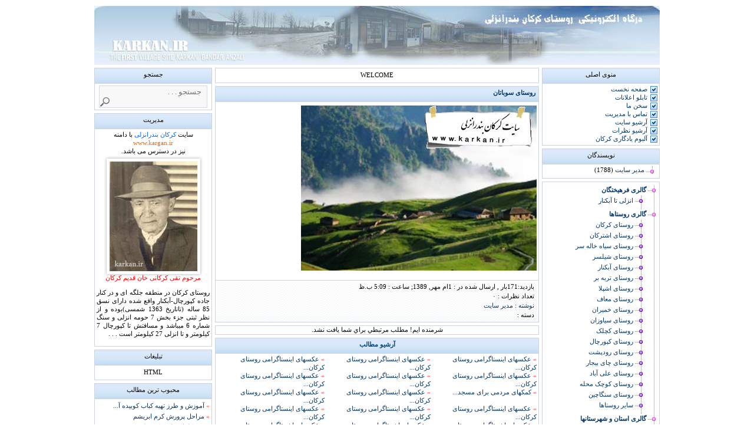

--- FILE ---
content_type: text/html; charset=UTF-8
request_url: https://www.karkan.ir/post-4144/karkan_ir_0828
body_size: 15755
content:
<!DOCTYPE html PUBLIC "-//W3C//DTD XHTML 1.0 Transitional//EN" "http://www.w3.org/TR...nsitional.dtd">
<html xmlns="http://www.w3.org/1999/xhtml">
<head>
<!-- Place this tag in your head or just before your close body tag -->
<!--?php if (strpos($_SERVER[HTTP_REFERER], "google") == true) {                 echo "به روستای کرکان بندرانزلی خوش آمدید  karkan.ir@Gmail.com"; } ?-->
<meta name="msvalidate.01" content="ACA53B2E50419A8692049131C5C2FBDB" />
<link rel="author" href="https://plus.google.com/+villageKarkan"/>
<meta name="y_key" content="0b4521e6cce3e217" />
<meta name="robots" content="index, follow">
<meta name="google-site-verification" content="Ui_9exFZ2vsHdCZ3ZO4N-qeo90SB_eiBkCc-rDp9q2c" />
<meta name="alexaVerifyID" content="fagoNfzorzkb6QKUOL-GUgbrjd8" />
<meta http-equiv="Content-Type" content="text/html; charset=UTF-8" />
<link rel="stylesheet" href="https://www.karkan.ir/wp-content/themes/karkan/style.css" type="text/css" media="screen" />
<title>روستای سوباتان | روستای کرکان بندرانزلی </title>
<link rel="alternate" type="application/rss+xml" title="روستای کرکان بندرانزلی RSS Feed" href="https://www.karkan.ir/feed" />
<link rel="alternate" href="https://www.karkan.ir/feed/atom" type="application/atom+xml" title="روستای کرکان بندرانزلی Atom" />
<link rel="pingback" href="https://www.karkan.ir/xmlrpc.php" />
<script type="text/javascript" src="https://www.karkan.ir/wp-content/themes/karkan/jquery.tools.min.js"></script>
<script type="text/javascript">
//<![CDATA[
$(function() {
$("ul.mag").tabs("div.magcont > div").fadeIn();
});//]]>
</script>
<script type="text/javascript">
//<![CDATA[
$(function() {
$("ul.tabs").tabs("div.panes > div").fadeIn();
});//]]>
</script>
	<style>img:is([sizes="auto" i], [sizes^="auto," i]) { contain-intrinsic-size: 3000px 1500px }</style>
	
		<!-- All in One SEO 4.7.8 - aioseo.com -->
	<meta name="robots" content="max-image-preview:large" />
	<meta name="author" content="مدیر سایت"/>
	<meta name="google-site-verification" content="Ui_9exFZ2vsHdCZ3ZO4N-qeo90SB_eiBkCc-rDp9q2c" />
	<meta name="msvalidate.01" content="6e65c4bc57044f60ac8a140da052c609" />
	<link rel="canonical" href="https://www.karkan.ir/post-4144/karkan_ir_0828" />
	<meta name="generator" content="All in One SEO (AIOSEO) 4.7.8" />
		<meta property="og:locale" content="fa_IR" />
		<meta property="og:site_name" content="روستای کرکان بندرانزلی | روستای کرکان در منطقه جلگه ای و در کنار جاده کپورچال-آبکنار واقع شده دارای نسق 85 ساله (تاتاریخ 1363 شمسی)بوده و از نظر ثبتی جزء بخش 7 حومه انزلی و سنگ شماره 6 میباشد و مسافتش تا کپورچال 7 کیلومتر و تا انزلی 27 کیلومتر است . . ." />
		<meta property="og:type" content="article" />
		<meta property="og:title" content="روستای سوباتان | روستای کرکان بندرانزلی" />
		<meta property="og:url" content="https://www.karkan.ir/post-4144/karkan_ir_0828" />
		<meta property="article:published_time" content="2010-09-23T13:39:06+03:30" />
		<meta property="article:modified_time" content="2010-09-23T13:39:06+03:30" />
		<meta property="article:publisher" content="https://www.facebook.com/groups/karkan" />
		<meta name="twitter:card" content="summary" />
		<meta name="twitter:site" content="@karkan_ir" />
		<meta name="twitter:title" content="روستای سوباتان | روستای کرکان بندرانزلی" />
		<meta name="twitter:creator" content="@karkan_ir" />
		<meta name="google" content="nositelinkssearchbox" />
		<script type="application/ld+json" class="aioseo-schema">
			{"@context":"https:\/\/schema.org","@graph":[{"@type":"BreadcrumbList","@id":"https:\/\/www.karkan.ir\/post-4144\/karkan_ir_0828#breadcrumblist","itemListElement":[{"@type":"ListItem","@id":"https:\/\/www.karkan.ir\/#listItem","position":1,"name":"\u0635\u0641\u062d\u0647 \u0627\u0635\u0644\u06cc","item":"https:\/\/www.karkan.ir\/","nextItem":{"@type":"ListItem","@id":"https:\/\/www.karkan.ir\/post-4144\/karkan_ir_0828#listItem","name":"\u0631\u0648\u0633\u062a\u0627\u06cc \u0633\u0648\u0628\u0627\u062a\u0627\u0646"}},{"@type":"ListItem","@id":"https:\/\/www.karkan.ir\/post-4144\/karkan_ir_0828#listItem","position":2,"name":"\u0631\u0648\u0633\u062a\u0627\u06cc \u0633\u0648\u0628\u0627\u062a\u0627\u0646","previousItem":{"@type":"ListItem","@id":"https:\/\/www.karkan.ir\/#listItem","name":"\u0635\u0641\u062d\u0647 \u0627\u0635\u0644\u06cc"}}]},{"@type":"ItemPage","@id":"https:\/\/www.karkan.ir\/post-4144\/karkan_ir_0828#itempage","url":"https:\/\/www.karkan.ir\/post-4144\/karkan_ir_0828","name":"\u0631\u0648\u0633\u062a\u0627\u06cc \u0633\u0648\u0628\u0627\u062a\u0627\u0646 | \u0631\u0648\u0633\u062a\u0627\u06cc \u06a9\u0631\u06a9\u0627\u0646 \u0628\u0646\u062f\u0631\u0627\u0646\u0632\u0644\u06cc","inLanguage":"fa-IR","isPartOf":{"@id":"https:\/\/www.karkan.ir\/#website"},"breadcrumb":{"@id":"https:\/\/www.karkan.ir\/post-4144\/karkan_ir_0828#breadcrumblist"},"author":{"@id":"https:\/\/www.karkan.ir\/post-author\/admin#author"},"creator":{"@id":"https:\/\/www.karkan.ir\/post-author\/admin#author"},"datePublished":"2010-09-23T17:09:06+03:30","dateModified":"2010-09-23T17:09:06+03:30"},{"@type":"Person","@id":"https:\/\/www.karkan.ir\/#person","name":"\u0645\u062f\u06cc\u0631 \u0633\u0627\u06cc\u062a"},{"@type":"Person","@id":"https:\/\/www.karkan.ir\/post-author\/admin#author","url":"https:\/\/www.karkan.ir\/post-author\/admin","name":"\u0645\u062f\u06cc\u0631 \u0633\u0627\u06cc\u062a"},{"@type":"WebSite","@id":"https:\/\/www.karkan.ir\/#website","url":"https:\/\/www.karkan.ir\/","name":"\u0631\u0648\u0633\u062a\u0627\u06cc \u06a9\u0631\u06a9\u0627\u0646 \u0628\u0646\u062f\u0631\u0627\u0646\u0632\u0644\u06cc","description":"\u0631\u0648\u0633\u062a\u0627\u06cc \u06a9\u0631\u06a9\u0627\u0646 \u062f\u0631 \u0645\u0646\u0637\u0642\u0647 \u062c\u0644\u06af\u0647 \u0627\u06cc \u0648 \u062f\u0631 \u06a9\u0646\u0627\u0631 \u062c\u0627\u062f\u0647 \u06a9\u067e\u0648\u0631\u0686\u0627\u0644-\u0622\u0628\u06a9\u0646\u0627\u0631 \u0648\u0627\u0642\u0639 \u0634\u062f\u0647 \u062f\u0627\u0631\u0627\u06cc \u0646\u0633\u0642 85 \u0633\u0627\u0644\u0647 (\u062a\u0627\u062a\u0627\u0631\u06cc\u062e 1363 \u0634\u0645\u0633\u06cc)\u0628\u0648\u062f\u0647 \u0648 \u0627\u0632 \u0646\u0638\u0631 \u062b\u0628\u062a\u06cc \u062c\u0632\u0621 \u0628\u062e\u0634 7 \u062d\u0648\u0645\u0647 \u0627\u0646\u0632\u0644\u06cc \u0648 \u0633\u0646\u06af \u0634\u0645\u0627\u0631\u0647 6 \u0645\u06cc\u0628\u0627\u0634\u062f \u0648 \u0645\u0633\u0627\u0641\u062a\u0634 \u062a\u0627 \u06a9\u067e\u0648\u0631\u0686\u0627\u0644 7 \u06a9\u06cc\u0644\u0648\u0645\u062a\u0631 \u0648 \u062a\u0627 \u0627\u0646\u0632\u0644\u06cc 27 \u06a9\u06cc\u0644\u0648\u0645\u062a\u0631 \u0627\u0633\u062a . . .","inLanguage":"fa-IR","publisher":{"@id":"https:\/\/www.karkan.ir\/#person"}}]}
		</script>
		<!-- All in One SEO -->

<link rel="alternate" type="application/rss+xml" title="روستای کرکان بندرانزلی &raquo; روستای سوباتان خوراک دیدگاه‌ها" href="https://www.karkan.ir/post-4144/karkan_ir_0828/feed" />
<script type="text/javascript">
/* <![CDATA[ */
window._wpemojiSettings = {"baseUrl":"https:\/\/s.w.org\/images\/core\/emoji\/16.0.1\/72x72\/","ext":".png","svgUrl":"https:\/\/s.w.org\/images\/core\/emoji\/16.0.1\/svg\/","svgExt":".svg","source":{"concatemoji":"https:\/\/www.karkan.ir\/wp-includes\/js\/wp-emoji-release.min.js?ver=6.8.3"}};
/*! This file is auto-generated */
!function(s,n){var o,i,e;function c(e){try{var t={supportTests:e,timestamp:(new Date).valueOf()};sessionStorage.setItem(o,JSON.stringify(t))}catch(e){}}function p(e,t,n){e.clearRect(0,0,e.canvas.width,e.canvas.height),e.fillText(t,0,0);var t=new Uint32Array(e.getImageData(0,0,e.canvas.width,e.canvas.height).data),a=(e.clearRect(0,0,e.canvas.width,e.canvas.height),e.fillText(n,0,0),new Uint32Array(e.getImageData(0,0,e.canvas.width,e.canvas.height).data));return t.every(function(e,t){return e===a[t]})}function u(e,t){e.clearRect(0,0,e.canvas.width,e.canvas.height),e.fillText(t,0,0);for(var n=e.getImageData(16,16,1,1),a=0;a<n.data.length;a++)if(0!==n.data[a])return!1;return!0}function f(e,t,n,a){switch(t){case"flag":return n(e,"\ud83c\udff3\ufe0f\u200d\u26a7\ufe0f","\ud83c\udff3\ufe0f\u200b\u26a7\ufe0f")?!1:!n(e,"\ud83c\udde8\ud83c\uddf6","\ud83c\udde8\u200b\ud83c\uddf6")&&!n(e,"\ud83c\udff4\udb40\udc67\udb40\udc62\udb40\udc65\udb40\udc6e\udb40\udc67\udb40\udc7f","\ud83c\udff4\u200b\udb40\udc67\u200b\udb40\udc62\u200b\udb40\udc65\u200b\udb40\udc6e\u200b\udb40\udc67\u200b\udb40\udc7f");case"emoji":return!a(e,"\ud83e\udedf")}return!1}function g(e,t,n,a){var r="undefined"!=typeof WorkerGlobalScope&&self instanceof WorkerGlobalScope?new OffscreenCanvas(300,150):s.createElement("canvas"),o=r.getContext("2d",{willReadFrequently:!0}),i=(o.textBaseline="top",o.font="600 32px Arial",{});return e.forEach(function(e){i[e]=t(o,e,n,a)}),i}function t(e){var t=s.createElement("script");t.src=e,t.defer=!0,s.head.appendChild(t)}"undefined"!=typeof Promise&&(o="wpEmojiSettingsSupports",i=["flag","emoji"],n.supports={everything:!0,everythingExceptFlag:!0},e=new Promise(function(e){s.addEventListener("DOMContentLoaded",e,{once:!0})}),new Promise(function(t){var n=function(){try{var e=JSON.parse(sessionStorage.getItem(o));if("object"==typeof e&&"number"==typeof e.timestamp&&(new Date).valueOf()<e.timestamp+604800&&"object"==typeof e.supportTests)return e.supportTests}catch(e){}return null}();if(!n){if("undefined"!=typeof Worker&&"undefined"!=typeof OffscreenCanvas&&"undefined"!=typeof URL&&URL.createObjectURL&&"undefined"!=typeof Blob)try{var e="postMessage("+g.toString()+"("+[JSON.stringify(i),f.toString(),p.toString(),u.toString()].join(",")+"));",a=new Blob([e],{type:"text/javascript"}),r=new Worker(URL.createObjectURL(a),{name:"wpTestEmojiSupports"});return void(r.onmessage=function(e){c(n=e.data),r.terminate(),t(n)})}catch(e){}c(n=g(i,f,p,u))}t(n)}).then(function(e){for(var t in e)n.supports[t]=e[t],n.supports.everything=n.supports.everything&&n.supports[t],"flag"!==t&&(n.supports.everythingExceptFlag=n.supports.everythingExceptFlag&&n.supports[t]);n.supports.everythingExceptFlag=n.supports.everythingExceptFlag&&!n.supports.flag,n.DOMReady=!1,n.readyCallback=function(){n.DOMReady=!0}}).then(function(){return e}).then(function(){var e;n.supports.everything||(n.readyCallback(),(e=n.source||{}).concatemoji?t(e.concatemoji):e.wpemoji&&e.twemoji&&(t(e.twemoji),t(e.wpemoji)))}))}((window,document),window._wpemojiSettings);
/* ]]> */
</script>
<style id='wp-emoji-styles-inline-css' type='text/css'>

	img.wp-smiley, img.emoji {
		display: inline !important;
		border: none !important;
		box-shadow: none !important;
		height: 1em !important;
		width: 1em !important;
		margin: 0 0.07em !important;
		vertical-align: -0.1em !important;
		background: none !important;
		padding: 0 !important;
	}
</style>
<link rel='stylesheet' id='wp-block-library-rtl-css' href='https://www.karkan.ir/wp-includes/css/dist/block-library/style-rtl.min.css?ver=6.8.3' type='text/css' media='all' />
<style id='classic-theme-styles-inline-css' type='text/css'>
/*! This file is auto-generated */
.wp-block-button__link{color:#fff;background-color:#32373c;border-radius:9999px;box-shadow:none;text-decoration:none;padding:calc(.667em + 2px) calc(1.333em + 2px);font-size:1.125em}.wp-block-file__button{background:#32373c;color:#fff;text-decoration:none}
</style>
<style id='global-styles-inline-css' type='text/css'>
:root{--wp--preset--aspect-ratio--square: 1;--wp--preset--aspect-ratio--4-3: 4/3;--wp--preset--aspect-ratio--3-4: 3/4;--wp--preset--aspect-ratio--3-2: 3/2;--wp--preset--aspect-ratio--2-3: 2/3;--wp--preset--aspect-ratio--16-9: 16/9;--wp--preset--aspect-ratio--9-16: 9/16;--wp--preset--color--black: #000000;--wp--preset--color--cyan-bluish-gray: #abb8c3;--wp--preset--color--white: #ffffff;--wp--preset--color--pale-pink: #f78da7;--wp--preset--color--vivid-red: #cf2e2e;--wp--preset--color--luminous-vivid-orange: #ff6900;--wp--preset--color--luminous-vivid-amber: #fcb900;--wp--preset--color--light-green-cyan: #7bdcb5;--wp--preset--color--vivid-green-cyan: #00d084;--wp--preset--color--pale-cyan-blue: #8ed1fc;--wp--preset--color--vivid-cyan-blue: #0693e3;--wp--preset--color--vivid-purple: #9b51e0;--wp--preset--gradient--vivid-cyan-blue-to-vivid-purple: linear-gradient(135deg,rgba(6,147,227,1) 0%,rgb(155,81,224) 100%);--wp--preset--gradient--light-green-cyan-to-vivid-green-cyan: linear-gradient(135deg,rgb(122,220,180) 0%,rgb(0,208,130) 100%);--wp--preset--gradient--luminous-vivid-amber-to-luminous-vivid-orange: linear-gradient(135deg,rgba(252,185,0,1) 0%,rgba(255,105,0,1) 100%);--wp--preset--gradient--luminous-vivid-orange-to-vivid-red: linear-gradient(135deg,rgba(255,105,0,1) 0%,rgb(207,46,46) 100%);--wp--preset--gradient--very-light-gray-to-cyan-bluish-gray: linear-gradient(135deg,rgb(238,238,238) 0%,rgb(169,184,195) 100%);--wp--preset--gradient--cool-to-warm-spectrum: linear-gradient(135deg,rgb(74,234,220) 0%,rgb(151,120,209) 20%,rgb(207,42,186) 40%,rgb(238,44,130) 60%,rgb(251,105,98) 80%,rgb(254,248,76) 100%);--wp--preset--gradient--blush-light-purple: linear-gradient(135deg,rgb(255,206,236) 0%,rgb(152,150,240) 100%);--wp--preset--gradient--blush-bordeaux: linear-gradient(135deg,rgb(254,205,165) 0%,rgb(254,45,45) 50%,rgb(107,0,62) 100%);--wp--preset--gradient--luminous-dusk: linear-gradient(135deg,rgb(255,203,112) 0%,rgb(199,81,192) 50%,rgb(65,88,208) 100%);--wp--preset--gradient--pale-ocean: linear-gradient(135deg,rgb(255,245,203) 0%,rgb(182,227,212) 50%,rgb(51,167,181) 100%);--wp--preset--gradient--electric-grass: linear-gradient(135deg,rgb(202,248,128) 0%,rgb(113,206,126) 100%);--wp--preset--gradient--midnight: linear-gradient(135deg,rgb(2,3,129) 0%,rgb(40,116,252) 100%);--wp--preset--font-size--small: 13px;--wp--preset--font-size--medium: 20px;--wp--preset--font-size--large: 36px;--wp--preset--font-size--x-large: 42px;--wp--preset--spacing--20: 0.44rem;--wp--preset--spacing--30: 0.67rem;--wp--preset--spacing--40: 1rem;--wp--preset--spacing--50: 1.5rem;--wp--preset--spacing--60: 2.25rem;--wp--preset--spacing--70: 3.38rem;--wp--preset--spacing--80: 5.06rem;--wp--preset--shadow--natural: 6px 6px 9px rgba(0, 0, 0, 0.2);--wp--preset--shadow--deep: 12px 12px 50px rgba(0, 0, 0, 0.4);--wp--preset--shadow--sharp: 6px 6px 0px rgba(0, 0, 0, 0.2);--wp--preset--shadow--outlined: 6px 6px 0px -3px rgba(255, 255, 255, 1), 6px 6px rgba(0, 0, 0, 1);--wp--preset--shadow--crisp: 6px 6px 0px rgba(0, 0, 0, 1);}:where(.is-layout-flex){gap: 0.5em;}:where(.is-layout-grid){gap: 0.5em;}body .is-layout-flex{display: flex;}.is-layout-flex{flex-wrap: wrap;align-items: center;}.is-layout-flex > :is(*, div){margin: 0;}body .is-layout-grid{display: grid;}.is-layout-grid > :is(*, div){margin: 0;}:where(.wp-block-columns.is-layout-flex){gap: 2em;}:where(.wp-block-columns.is-layout-grid){gap: 2em;}:where(.wp-block-post-template.is-layout-flex){gap: 1.25em;}:where(.wp-block-post-template.is-layout-grid){gap: 1.25em;}.has-black-color{color: var(--wp--preset--color--black) !important;}.has-cyan-bluish-gray-color{color: var(--wp--preset--color--cyan-bluish-gray) !important;}.has-white-color{color: var(--wp--preset--color--white) !important;}.has-pale-pink-color{color: var(--wp--preset--color--pale-pink) !important;}.has-vivid-red-color{color: var(--wp--preset--color--vivid-red) !important;}.has-luminous-vivid-orange-color{color: var(--wp--preset--color--luminous-vivid-orange) !important;}.has-luminous-vivid-amber-color{color: var(--wp--preset--color--luminous-vivid-amber) !important;}.has-light-green-cyan-color{color: var(--wp--preset--color--light-green-cyan) !important;}.has-vivid-green-cyan-color{color: var(--wp--preset--color--vivid-green-cyan) !important;}.has-pale-cyan-blue-color{color: var(--wp--preset--color--pale-cyan-blue) !important;}.has-vivid-cyan-blue-color{color: var(--wp--preset--color--vivid-cyan-blue) !important;}.has-vivid-purple-color{color: var(--wp--preset--color--vivid-purple) !important;}.has-black-background-color{background-color: var(--wp--preset--color--black) !important;}.has-cyan-bluish-gray-background-color{background-color: var(--wp--preset--color--cyan-bluish-gray) !important;}.has-white-background-color{background-color: var(--wp--preset--color--white) !important;}.has-pale-pink-background-color{background-color: var(--wp--preset--color--pale-pink) !important;}.has-vivid-red-background-color{background-color: var(--wp--preset--color--vivid-red) !important;}.has-luminous-vivid-orange-background-color{background-color: var(--wp--preset--color--luminous-vivid-orange) !important;}.has-luminous-vivid-amber-background-color{background-color: var(--wp--preset--color--luminous-vivid-amber) !important;}.has-light-green-cyan-background-color{background-color: var(--wp--preset--color--light-green-cyan) !important;}.has-vivid-green-cyan-background-color{background-color: var(--wp--preset--color--vivid-green-cyan) !important;}.has-pale-cyan-blue-background-color{background-color: var(--wp--preset--color--pale-cyan-blue) !important;}.has-vivid-cyan-blue-background-color{background-color: var(--wp--preset--color--vivid-cyan-blue) !important;}.has-vivid-purple-background-color{background-color: var(--wp--preset--color--vivid-purple) !important;}.has-black-border-color{border-color: var(--wp--preset--color--black) !important;}.has-cyan-bluish-gray-border-color{border-color: var(--wp--preset--color--cyan-bluish-gray) !important;}.has-white-border-color{border-color: var(--wp--preset--color--white) !important;}.has-pale-pink-border-color{border-color: var(--wp--preset--color--pale-pink) !important;}.has-vivid-red-border-color{border-color: var(--wp--preset--color--vivid-red) !important;}.has-luminous-vivid-orange-border-color{border-color: var(--wp--preset--color--luminous-vivid-orange) !important;}.has-luminous-vivid-amber-border-color{border-color: var(--wp--preset--color--luminous-vivid-amber) !important;}.has-light-green-cyan-border-color{border-color: var(--wp--preset--color--light-green-cyan) !important;}.has-vivid-green-cyan-border-color{border-color: var(--wp--preset--color--vivid-green-cyan) !important;}.has-pale-cyan-blue-border-color{border-color: var(--wp--preset--color--pale-cyan-blue) !important;}.has-vivid-cyan-blue-border-color{border-color: var(--wp--preset--color--vivid-cyan-blue) !important;}.has-vivid-purple-border-color{border-color: var(--wp--preset--color--vivid-purple) !important;}.has-vivid-cyan-blue-to-vivid-purple-gradient-background{background: var(--wp--preset--gradient--vivid-cyan-blue-to-vivid-purple) !important;}.has-light-green-cyan-to-vivid-green-cyan-gradient-background{background: var(--wp--preset--gradient--light-green-cyan-to-vivid-green-cyan) !important;}.has-luminous-vivid-amber-to-luminous-vivid-orange-gradient-background{background: var(--wp--preset--gradient--luminous-vivid-amber-to-luminous-vivid-orange) !important;}.has-luminous-vivid-orange-to-vivid-red-gradient-background{background: var(--wp--preset--gradient--luminous-vivid-orange-to-vivid-red) !important;}.has-very-light-gray-to-cyan-bluish-gray-gradient-background{background: var(--wp--preset--gradient--very-light-gray-to-cyan-bluish-gray) !important;}.has-cool-to-warm-spectrum-gradient-background{background: var(--wp--preset--gradient--cool-to-warm-spectrum) !important;}.has-blush-light-purple-gradient-background{background: var(--wp--preset--gradient--blush-light-purple) !important;}.has-blush-bordeaux-gradient-background{background: var(--wp--preset--gradient--blush-bordeaux) !important;}.has-luminous-dusk-gradient-background{background: var(--wp--preset--gradient--luminous-dusk) !important;}.has-pale-ocean-gradient-background{background: var(--wp--preset--gradient--pale-ocean) !important;}.has-electric-grass-gradient-background{background: var(--wp--preset--gradient--electric-grass) !important;}.has-midnight-gradient-background{background: var(--wp--preset--gradient--midnight) !important;}.has-small-font-size{font-size: var(--wp--preset--font-size--small) !important;}.has-medium-font-size{font-size: var(--wp--preset--font-size--medium) !important;}.has-large-font-size{font-size: var(--wp--preset--font-size--large) !important;}.has-x-large-font-size{font-size: var(--wp--preset--font-size--x-large) !important;}
:where(.wp-block-post-template.is-layout-flex){gap: 1.25em;}:where(.wp-block-post-template.is-layout-grid){gap: 1.25em;}
:where(.wp-block-columns.is-layout-flex){gap: 2em;}:where(.wp-block-columns.is-layout-grid){gap: 2em;}
:root :where(.wp-block-pullquote){font-size: 1.5em;line-height: 1.6;}
</style>
<style id='akismet-widget-style-inline-css' type='text/css'>

			.a-stats {
				--akismet-color-mid-green: #357b49;
				--akismet-color-white: #fff;
				--akismet-color-light-grey: #f6f7f7;

				max-width: 350px;
				width: auto;
			}

			.a-stats * {
				all: unset;
				box-sizing: border-box;
			}

			.a-stats strong {
				font-weight: 600;
			}

			.a-stats a.a-stats__link,
			.a-stats a.a-stats__link:visited,
			.a-stats a.a-stats__link:active {
				background: var(--akismet-color-mid-green);
				border: none;
				box-shadow: none;
				border-radius: 8px;
				color: var(--akismet-color-white);
				cursor: pointer;
				display: block;
				font-family: -apple-system, BlinkMacSystemFont, 'Segoe UI', 'Roboto', 'Oxygen-Sans', 'Ubuntu', 'Cantarell', 'Helvetica Neue', sans-serif;
				font-weight: 500;
				padding: 12px;
				text-align: center;
				text-decoration: none;
				transition: all 0.2s ease;
			}

			/* Extra specificity to deal with TwentyTwentyOne focus style */
			.widget .a-stats a.a-stats__link:focus {
				background: var(--akismet-color-mid-green);
				color: var(--akismet-color-white);
				text-decoration: none;
			}

			.a-stats a.a-stats__link:hover {
				filter: brightness(110%);
				box-shadow: 0 4px 12px rgba(0, 0, 0, 0.06), 0 0 2px rgba(0, 0, 0, 0.16);
			}

			.a-stats .count {
				color: var(--akismet-color-white);
				display: block;
				font-size: 1.5em;
				line-height: 1.4;
				padding: 0 13px;
				white-space: nowrap;
			}
		
</style>
<link rel="https://api.w.org/" href="https://www.karkan.ir/wp-json/" /><link rel="alternate" title="JSON" type="application/json" href="https://www.karkan.ir/wp-json/wp/v2/media/4145" /><link rel="EditURI" type="application/rsd+xml" title="RSD" href="https://www.karkan.ir/xmlrpc.php?rsd" />
<meta name="generator" content="WordPress 6.8.3" />
<link rel='shortlink' href='https://www.karkan.ir/?p=4145' />
<link rel="alternate" title="oEmbed (JSON)" type="application/json+oembed" href="https://www.karkan.ir/wp-json/oembed/1.0/embed?url=https%3A%2F%2Fwww.karkan.ir%2Fpost-4144%2Fkarkan_ir_0828" />
<link rel="alternate" title="oEmbed (XML)" type="text/xml+oembed" href="https://www.karkan.ir/wp-json/oembed/1.0/embed?url=https%3A%2F%2Fwww.karkan.ir%2Fpost-4144%2Fkarkan_ir_0828&#038;format=xml" />
<link rel="stylesheet" href="https://www.karkan.ir/wp-content/plugins/wp-page-numbers/default/wp-page-numbers.css" type="text/css" media="screen" /></head><body><center>
<div class="mainbody">
<div class="header"></div><div class="right"><div class="block">
<div class="title"><div id="text">منوی اصلی</div></div>
<div id="padd">
<ul class="index-menu">
<li><a href="https://www.karkan.ir">صفحه نخست</a></li>
<li class="page_item page-item-97"><a href="https://www.karkan.ir/post">تابلو اعلانات</a></li>
<li class="page_item page-item-2"><a href="https://www.karkan.ir/karkan">سخن ما</a></li>
<li class="page_item page-item-2979"><a href="https://www.karkan.ir/contact">تماس با مدیریت</a></li>
<li class="page_item page-item-2238"><a href="https://www.karkan.ir/archive">آرشیو سایت</a></li>
<li class="page_item page-item-3866"><a href="https://www.karkan.ir/comments">آرشیو نظرات</a></li>
<li class="page_item page-item-2621"><a href="https://www.karkan.ir/album">آلبوم یادگاری کرکان</a></li>
</ul>
</div></div>
<div class="block">
<div class="title"><div id="text">نویسندگان</div></div>
<div id="padd">
<ul class="nevisande"><li><a href="https://www.karkan.ir/post-author/admin" title="ارسال شده توسط مدیر سایت">مدیر سایت</a> (1788)</li></ul>
</div></div>

<div class="category">
<div id="cat"><ul>
	<li class="cat-item cat-item-4140"><a href="https://www.karkan.ir/post-category/%da%af%d8%a7%d9%84%d8%b1%db%8c-%d9%81%d8%b1%d9%87%db%8c%d8%ae%d8%aa%da%af%d8%a7%d9%86">گالری فرهیختگان</a>
<ul class='children'>
	<li class="cat-item cat-item-4141"><a href="https://www.karkan.ir/post-category/%da%af%d8%a7%d9%84%d8%b1%db%8c-%d9%81%d8%b1%d9%87%db%8c%d8%ae%d8%aa%da%af%d8%a7%d9%86/%d8%a7%d9%86%d8%b2%d9%84%db%8c-%d8%aa%d8%a7-%d8%a2%d8%a8%da%a9%d9%86%d8%a7%d8%b1">انزلی تا آبکنار</a>
</li>
</ul>
</li>
	<li class="cat-item cat-item-3"><a href="https://www.karkan.ir/post-category/gallery-villages">گالری روستاها</a>
<ul class='children'>
	<li class="cat-item cat-item-4"><a href="https://www.karkan.ir/post-category/gallery-villages/%d8%b1%d9%88%d8%b3%d8%aa%d8%a7%db%8c-%da%a9%d8%b1%da%a9%d8%a7%d9%86">روستای کرکان</a>
</li>
	<li class="cat-item cat-item-5"><a href="https://www.karkan.ir/post-category/gallery-villages/%d8%b1%d9%88%d8%b3%d8%aa%d8%a7%db%8c-%d8%a7%d8%b4%d8%aa%d8%b1%da%a9%d8%a7%d9%86">روستای اشترکان</a>
</li>
	<li class="cat-item cat-item-6"><a href="https://www.karkan.ir/post-category/gallery-villages/siyahkhalesar">روستای سیاه خاله سر</a>
</li>
	<li class="cat-item cat-item-7"><a href="https://www.karkan.ir/post-category/gallery-villages/%d8%b1%d9%88%d8%b3%d8%aa%d8%a7%db%8c-%d8%b4%db%8c%d9%84%d8%b3%d8%b1">روستای شیلسر</a>
</li>
	<li class="cat-item cat-item-8"><a href="https://www.karkan.ir/post-category/gallery-villages/abkenar">روستای آبکنار</a>
</li>
	<li class="cat-item cat-item-9"><a href="https://www.karkan.ir/post-category/gallery-villages/%d8%b1%d9%88%d8%b3%d8%aa%d8%a7%db%8c-%d8%aa%d8%b1%d8%a8%d9%87-%d8%a8%d8%b1">روستای تربه بر</a>
</li>
	<li class="cat-item cat-item-10"><a href="https://www.karkan.ir/post-category/gallery-villages/eshpala">روستای اشپلا</a>
</li>
	<li class="cat-item cat-item-11"><a href="https://www.karkan.ir/post-category/gallery-villages/%d8%b1%d9%88%d8%b3%d8%aa%d8%a7%db%8c-%d9%85%d8%b9%d8%a7%d9%81">روستای معاف</a>
</li>
	<li class="cat-item cat-item-12"><a href="https://www.karkan.ir/post-category/gallery-villages/%d8%b1%d9%88%d8%b3%d8%aa%d8%a7%db%8c-%d8%ae%d9%85%db%8c%d8%b1%d8%a7%d9%86">روستای خمیران</a>
</li>
	<li class="cat-item cat-item-13"><a href="https://www.karkan.ir/post-category/gallery-villages/%d8%b1%d9%88%d8%b3%d8%aa%d8%a7%db%8c-%d8%b3%db%8c%d8%a7%d9%88%d8%b2%d8%a7%d9%86">روستای سیاوزان</a>
</li>
	<li class="cat-item cat-item-14"><a href="https://www.karkan.ir/post-category/gallery-villages/%d8%b1%d9%88%d8%b3%d8%aa%d8%a7%db%8c-%da%a9%da%86%d9%84%da%a9">روستای کچلک</a>
</li>
	<li class="cat-item cat-item-15"><a href="https://www.karkan.ir/post-category/gallery-villages/%d8%b1%d9%88%d8%b3%d8%aa%d8%a7%db%8c-%da%a9%d9%be%d9%88%d8%b1%da%86%d8%a7%d9%84">روستای کپورچال</a>
</li>
	<li class="cat-item cat-item-16"><a href="https://www.karkan.ir/post-category/gallery-villages/%d8%b1%d9%88%d8%b3%d8%aa%d8%a7%db%8c-%d8%b1%d9%88%d8%af%d9%be%d8%b4%d8%aa">روستای رودپشت</a>
</li>
	<li class="cat-item cat-item-54"><a href="https://www.karkan.ir/post-category/gallery-villages/%d8%b1%d9%88%d8%b3%d8%aa%d8%a7%db%8c-%da%86%d8%a7%db%8c-%d8%a8%db%8c%d8%ac%d8%a7%d8%b1">روستای چای بیجار</a>
</li>
	<li class="cat-item cat-item-2433"><a href="https://www.karkan.ir/post-category/gallery-villages/%d8%b1%d9%88%d8%b3%d8%aa%d8%a7%db%8c-%d8%b9%d9%84%db%8c-%d8%a2%d8%a8%d8%a7%d8%af">روستای علی آباد</a>
</li>
	<li class="cat-item cat-item-3316"><a href="https://www.karkan.ir/post-category/gallery-villages/%da%a9%d9%88%da%86%da%a9-%d9%85%d8%ad%d9%84%d9%87">روستای کوچک محله</a>
</li>
	<li class="cat-item cat-item-3200"><a href="https://www.karkan.ir/post-category/gallery-villages/%d8%b1%d9%88%d8%b3%d8%aa%d8%a7%db%8c-%d8%b3%d9%86%da%af%d8%a7%da%86%db%8c%d9%86">روستای سنگاچین</a>
</li>
	<li class="cat-item cat-item-389"><a href="https://www.karkan.ir/post-category/gallery-villages/%d8%b3%d8%a7%db%8c%d8%b1-%d8%b1%d9%88%d8%b3%d8%aa%d8%a7%d9%87%d8%a7">سایر روستاها</a>
</li>
</ul>
</li>
	<li class="cat-item cat-item-23"><a href="https://www.karkan.ir/post-category/guilan">گالری استان و شهرستانها</a>
<ul class='children'>
	<li class="cat-item cat-item-24"><a href="https://www.karkan.ir/post-category/guilan/%d8%a8%d9%86%d8%af%d8%b1%d8%a7%d9%86%d8%b2%d9%84%db%8c">بندرانزلی</a>
</li>
	<li class="cat-item cat-item-1433"><a href="https://www.karkan.ir/post-category/guilan/%d8%b1%d8%b4%d8%aa-gallery-provinces-and-cities">رشت</a>
</li>
	<li class="cat-item cat-item-493"><a href="https://www.karkan.ir/post-category/guilan/%d8%b5%d9%88%d9%85%d8%b9%d9%87-%d8%b3%d8%b1%d8%a7">صومعه سرا</a>
</li>
	<li class="cat-item cat-item-25"><a href="https://www.karkan.ir/post-category/guilan/%d8%b1%d8%b6%d9%88%d8%a7%d9%86%d8%b4%d9%87%d8%b1">رضوانشهر</a>
</li>
	<li class="cat-item cat-item-429"><a href="https://www.karkan.ir/post-category/guilan/%d8%aa%d8%a7%d9%84%d8%b4-gallery-provinces-and-cities">تالش</a>
</li>
	<li class="cat-item cat-item-604"><a href="https://www.karkan.ir/post-category/guilan/%d9%85%d8%a7%d8%b3%d8%a7%d9%84">ماسال</a>
</li>
	<li class="cat-item cat-item-299"><a href="https://www.karkan.ir/post-category/guilan/%d8%a2%d8%b3%d8%aa%d8%a7%d8%b1%d8%a7">آستارا</a>
</li>
	<li class="cat-item cat-item-646"><a href="https://www.karkan.ir/post-category/guilan/%d8%a2%d8%b3%d8%aa%d8%a7%d9%86%d9%87-%d8%a7%d8%b4%d8%b1%d9%81%db%8c%d9%87">آستانه اشرفیه</a>
</li>
	<li class="cat-item cat-item-26"><a href="https://www.karkan.ir/post-category/guilan/%d9%84%d8%a7%d9%87%db%8c%d8%ac%d8%a7%d9%86">لاهیجان</a>
</li>
	<li class="cat-item cat-item-302"><a href="https://www.karkan.ir/post-category/guilan/%d8%b4%d9%81%d8%aa">شفت</a>
</li>
	<li class="cat-item cat-item-1816"><a href="https://www.karkan.ir/post-category/guilan/%d8%b3%db%8c%d8%a7%d9%87%da%a9%d9%84">سیاهکل</a>
</li>
	<li class="cat-item cat-item-27"><a href="https://www.karkan.ir/post-category/guilan/%d9%81%d9%88%d9%85%d9%86">فومن</a>
</li>
	<li class="cat-item cat-item-28"><a href="https://www.karkan.ir/post-category/guilan/%d9%85%d8%a7%d8%b3%d9%88%d9%84%d9%87">ماسوله</a>
</li>
	<li class="cat-item cat-item-101"><a href="https://www.karkan.ir/post-category/guilan/%d9%84%d9%86%da%af%d8%b1%d9%88%d8%af">لنگرود</a>
</li>
	<li class="cat-item cat-item-759"><a href="https://www.karkan.ir/post-category/guilan/%d8%b1%d9%88%d8%af%d8%b3%d8%b1-gallery-provinces-and-cities">رودسر</a>
</li>
	<li class="cat-item cat-item-942"><a href="https://www.karkan.ir/post-category/guilan/%d8%a7%d9%85%d9%84%d8%b4-gallery-provinces-and-cities">املش</a>
</li>
	<li class="cat-item cat-item-1010"><a href="https://www.karkan.ir/post-category/guilan/%d8%b1%d9%88%d8%af%d8%a8%d8%a7%d8%b1-gallery-provinces-and-cities">رودبار</a>
</li>
	<li class="cat-item cat-item-946"><a href="https://www.karkan.ir/post-category/guilan/%d8%b3%d8%a7%db%8c%d8%b1-%d8%b4%d9%87%d8%b1%d9%87%d8%a7">سایر شهرها</a>
</li>
</ul>
</li>
	<li class="cat-item cat-item-2034"><a href="https://www.karkan.ir/post-category/provincial-news">گالری اخبار و مطالب استانها</a>
<ul class='children'>
	<li class="cat-item cat-item-3605"><a href="https://www.karkan.ir/post-category/provincial-news/%d8%af%d8%a7%d8%b3%d8%aa%d8%a7%d9%86%d9%87%d8%a7%db%8c-%da%af%db%8c%d9%84%da%a9%db%8c">داستانهای گیلکی</a>
</li>
	<li class="cat-item cat-item-1617"><a href="https://www.karkan.ir/post-category/provincial-news/news-gilan">اخبار و مطالب گیلان</a>
</li>
	<li class="cat-item cat-item-3349"><a href="https://www.karkan.ir/post-category/provincial-news/%d8%a7%d8%b4%d8%b9%d8%a7%d8%b1-%da%af%db%8c%d9%84%da%a9%db%8c">اشعار گیلکی</a>
</li>
</ul>
</li>
	<li class="cat-item cat-item-364"><a href="https://www.karkan.ir/post-category/photo-gallery">گالری عکس</a>
<ul class='children'>
	<li class="cat-item cat-item-365"><a href="https://www.karkan.ir/post-category/photo-gallery/%d8%b9%da%a9%d8%b3-%d8%b1%d9%88%d8%b3%d8%aa%d8%a7%d9%87%d8%a7">عکس روستاها</a>
</li>
	<li class="cat-item cat-item-1091"><a href="https://www.karkan.ir/post-category/photo-gallery/%d8%b9%da%a9%d8%b3-%d8%b9%d9%85%d9%88%d9%85%db%8c">عکس عمومی</a>
</li>
	<li class="cat-item cat-item-410"><a href="https://www.karkan.ir/post-category/photo-gallery/%d8%b9%da%a9%d8%b3-%d8%b4%d9%87%d8%b1%d9%87%d8%a7">عکس شهرها</a>
</li>
</ul>
</li>
	<li class="cat-item cat-item-417"><a href="https://www.karkan.ir/post-category/gallery-cooking">گالری آشپزی</a>
<ul class='children'>
	<li class="cat-item cat-item-418"><a href="https://www.karkan.ir/post-category/gallery-cooking/%d8%ba%d8%b0%d8%a7%d9%87%d8%a7%db%8c-%d9%85%d8%ad%d9%84%db%8c">غذاهای محلی</a>
</li>
	<li class="cat-item cat-item-459"><a href="https://www.karkan.ir/post-category/gallery-cooking/%d8%a2%d9%85%d9%88%d8%b2%d8%b4-%d8%a2%d8%b4%d9%be%d8%b2%db%8c">آموزش آشپزی</a>
</li>
</ul>
</li>
	<li class="cat-item cat-item-29"><a href="https://www.karkan.ir/post-category/gallery-biography">گالری بیوگرافی</a>
<ul class='children'>
	<li class="cat-item cat-item-30"><a href="https://www.karkan.ir/post-category/gallery-biography/%d8%a8%db%8c%d9%88%da%af%d8%b1%d8%a7%d9%81%db%8c-%d8%a8%d8%b2%d8%b1%da%af%d8%a7%d9%86-%d8%aa%d8%a7%d8%b1%db%8c%d8%ae">بیوگرافی بزرگان تاریخ</a>
</li>
	<li class="cat-item cat-item-31"><a href="https://www.karkan.ir/post-category/gallery-biography/%d8%a8%db%8c%d9%88%da%af%d8%b1%d8%a7%d9%81%db%8c-%d9%85%d8%b4%d8%a7%d9%87%db%8c%d8%b1">بیوگرافی مشاهیر</a>
</li>
	<li class="cat-item cat-item-32"><a href="https://www.karkan.ir/post-category/gallery-biography/%d8%a8%db%8c%d9%88%da%af%d8%b1%d8%a7%d9%81%db%8c-%d8%a8%d8%a7%d8%b2%db%8c%da%af%d8%b1%d8%a7%d9%86-%d9%88-%d9%87%d9%86%d8%b1%d9%85%d9%86%d8%af%d8%a7%d9%86">بیوگرافی بازیگران و هنرمندان</a>
</li>
</ul>
</li>
	<li class="cat-item cat-item-33"><a href="https://www.karkan.ir/post-category/gallery-educational">گالری آموزشی</a>
<ul class='children'>
	<li class="cat-item cat-item-34"><a href="https://www.karkan.ir/post-category/gallery-educational/%da%a9%d8%a7%d9%85%d9%be%db%8c%d9%88%d8%aa%d8%b1-%d9%88-%d8%a7%db%8c%d9%86%d8%aa%d8%b1%d9%86%d8%aa">کامپیوتر و اینترنت</a>
</li>
	<li class="cat-item cat-item-35"><a href="https://www.karkan.ir/post-category/gallery-educational/%d9%85%d9%88%d8%a8%d8%a7%db%8c%d9%84">موبایل</a>
</li>
	<li class="cat-item cat-item-36"><a href="https://www.karkan.ir/post-category/gallery-educational/%d8%a2%d9%85%d9%88%d8%b2%d8%b4-%d9%87%d8%a7%db%8c-%d9%85%d8%aa%d9%81%d8%b1%d9%82%d9%87">آموزش های متفرقه</a>
</li>
</ul>
</li>
	<li class="cat-item cat-item-37"><a href="https://www.karkan.ir/post-category/gallery-public">گالری عمومی</a>
<ul class='children'>
	<li class="cat-item cat-item-3835"><a href="https://www.karkan.ir/post-category/gallery-public/%d8%b4%d8%b9%d8%b1-%d9%88-%d8%b4%d8%a7%d8%b9%d8%b1%db%8c-gallery-public">شعر و شاعری</a>
</li>
	<li class="cat-item cat-item-38"><a href="https://www.karkan.ir/post-category/gallery-public/%d8%af%d8%a7%d8%b3%d8%aa%d8%a7%d9%86%d9%87%d8%a7%db%8c-%da%a9%d9%88%d8%aa%d8%a7%d9%87-%d9%88-%d8%a8%d9%84%d9%86%d8%af">داستانهای کوتاه و بلند</a>
</li>
	<li class="cat-item cat-item-5163"><a href="https://www.karkan.ir/post-category/gallery-public/%d9%85%d8%b0%d9%87%d8%a8%db%8c">مذهبی</a>
</li>
	<li class="cat-item cat-item-832"><a href="https://www.karkan.ir/post-category/gallery-public/sms">اس ام اس</a>
</li>
	<li class="cat-item cat-item-190"><a href="https://www.karkan.ir/post-category/gallery-public/%d9%85%d8%b7%d8%a7%d9%84%d8%a8-%d8%ac%d8%a7%d9%84%d8%a8-%d9%88-%d8%ae%d9%88%d8%a7%d9%86%d8%af%d9%86%db%8c">مطالب جالب و خواندنی</a>
</li>
	<li class="cat-item cat-item-170"><a href="https://www.karkan.ir/post-category/gallery-public/%d8%aa%d8%a7%d8%b1%db%8c%d8%ae-%d8%a7%db%8c%d8%b1%d8%a7%d9%86-%d9%88-%d8%ac%d9%87%d8%a7%d9%86">تاریخ ایران و جهان</a>
</li>
	<li class="cat-item cat-item-39"><a href="https://www.karkan.ir/post-category/gallery-public/%d8%b3%d8%ae%d9%86-%d8%a8%d8%b2%d8%b1%da%af%d8%a7%d9%86">سخن بزرگان</a>
</li>
	<li class="cat-item cat-item-40"><a href="https://www.karkan.ir/post-category/gallery-public/%d9%85%d8%b7%d8%a7%d9%84%d8%a8-%d8%a2%d9%85%d9%88%d8%b2%d9%86%d8%af%d9%87">مطالب آموزنده</a>
</li>
	<li class="cat-item cat-item-41"><a href="https://www.karkan.ir/post-category/gallery-public/%d9%84%d8%b7%db%8c%d9%81%d9%87-%d9%88-%d8%b7%d9%86%d8%b2">لطیفه و طنز</a>
</li>
	<li class="cat-item cat-item-1407"><a href="https://www.karkan.ir/post-category/gallery-public/%d8%af%d8%a7%d9%86%d9%84%d9%88%d8%af-%d8%a2%d9%87%d9%86%da%af">دانلود آهنگ</a>
</li>
</ul>
</li>
	<li class="cat-item cat-item-59"><a href="https://www.karkan.ir/post-category/gallery-of-medicine-health">گالری پزشکی و سلامت</a>
<ul class='children'>
	<li class="cat-item cat-item-244"><a href="https://www.karkan.ir/post-category/gallery-of-medicine-health/%d8%a2%d8%b4%d9%86%d8%a7%d8%a6%db%8c-%d8%a8%d8%a7-%d8%a7%d9%86%d9%88%d8%a7%d8%b9-%d8%a8%db%8c%d9%85%d8%a7%d8%b1%db%8c%d9%87%d8%a7">آشنائی با انواع بیماریها</a>
</li>
	<li class="cat-item cat-item-5089"><a href="https://www.karkan.ir/post-category/gallery-of-medicine-health/%d8%b1%d9%88%d8%a7%d9%86%d8%b4%d9%86%d8%a7%d8%b3%db%8c">روانشناسی</a>
</li>
	<li class="cat-item cat-item-502"><a href="https://www.karkan.ir/post-category/gallery-of-medicine-health/%d8%aa%d9%88%d8%b5%db%8c%d9%87-%d9%87%d8%a7%db%8c-%d9%be%d8%b2%d8%b4%da%a9%db%8c">توصیه های پزشکی</a>
</li>
	<li class="cat-item cat-item-171"><a href="https://www.karkan.ir/post-category/gallery-of-medicine-health/%d8%ae%d9%88%d8%a7%d8%b5-%d8%ae%d9%88%d8%b1%d8%a7%da%a9%db%8c%d9%87%d8%a7">خواص خوراکیها</a>
</li>
</ul>
</li>
	<li class="cat-item cat-item-60"><a href="https://www.karkan.ir/post-category/gallery-beauty">گالری آرایش و زیبائی</a>
<ul class='children'>
	<li class="cat-item cat-item-337"><a href="https://www.karkan.ir/post-category/gallery-beauty/%d8%aa%d9%86%d8%a7%d8%b3%d8%a8-%d8%a7%d9%86%d8%af%d8%a7%d9%85">تناسب اندام</a>
</li>
	<li class="cat-item cat-item-1002"><a href="https://www.karkan.ir/post-category/gallery-beauty/%d8%aa%d9%88%d8%b5%db%8c%d9%87-%d9%87%d8%a7%db%8c-%d8%a2%d8%b1%d8%a7%db%8c%d8%b4%db%8c">توصیه های آرایشی</a>
</li>
	<li class="cat-item cat-item-277"><a href="https://www.karkan.ir/post-category/gallery-beauty/%d9%be%d9%88%d8%b4%d8%b4-%d9%88-%d8%b2%db%8c%d8%a8%d8%a7%d8%a6%db%8c">پوشش و زیبائی</a>
</li>
	<li class="cat-item cat-item-184"><a href="https://www.karkan.ir/post-category/gallery-beauty/%d9%be%d9%88%d8%b3%d8%aa-%d9%88-%d9%85%d9%88">پوست و مو</a>
</li>
</ul>
</li>
	<li class="cat-item cat-item-1"><a href="https://www.karkan.ir/post-category/%d8%af%d8%b3%d8%aa%d9%87-%d8%a8%d9%86%d8%af%db%8c-%d9%86%d8%b4%d8%af%d9%87">دسته بندی نشده</a>
</li>
<ul></div></div>

<div class="block">
<div class="title"><div id="text">تبلیغات</div></div>
<div id="ads">
کد HTML تبلیغ</div></div>

<div class="block">
<div class="title"><div id="text">پیوندها</div></div>
<div id="padd">
<ul class="peyvand">
<li>- <a href="https://goo.gl/maps/bNLxt2m93f82" title="نقشه راه روستای کرکان" target="_blank">نقشه کرکان</a></li>
<li>- <a href="http://fa.wikipedia.org/wiki/%DA%A9%D8%B1%DA%A9%D8%A7%D9%86_%D8%A8%D9%86%D8%AF%D8%B1_%D8%A7%D9%86%D8%B2%D9%84%DB%8C" title="کرکان، روستایی از توابع بخش مرکزی شهرستان بندر انزلی در استان گیلان ایران است." target="_blank">ویکی کرکان</a></li>
<li>- <a href="http://www.google.com/search?hl=fa&#038;q=site:www.karkan.ir" title="نتایج جستجوی روستای کرکان بندرانزلی در سایت گوگل" target="_blank">کرکان در گوگل</a></li>
<li>- <a href="http://www.bing.com/search?q=site:www.karkan.ir" title="نتایج جستجوی روستای کرکان بندرانزلی در سایت یاهو Bing" target="_blank">کرکان در یاهو</a></li>
<li>- <a href="http://www.rezashirzad.blogfa.com/" title="وبلاگ اطلاعات عمومی رضا شیرزاد کرکان" target="_blank">وبلاگ شخصی رضا شیرزاد کرکان</a></li>
<li>- <a href="http://www.faramarzshakouri.blogfa.com/" target="_blank">استاد فرامرز شکوری</a></li>
<li>- <a href="http://torbehbar.blogfa.com" title="من نادر وطنخواه تربه بر متولد 1340هجری شمسی در روستای تربه بر  شهرستان بندرانزلی میباشم" target="_blank">سرباز وطن (نادر وطنخواه تربه بر)</a></li>
<li>- <a href="http://www.sangachiny.persianblog.ir" title="من اهل و بزرگ شده و ساکن در سنگاچین هستم و امیدوارم این وبلاگ مورد پسند هم محلیام قرار بگیره و به واسطه آن موجب ارتقا محلمون و رفع مشکلاتش با کمک هم بشویم" target="_blank">روستای سنگاچین</a></li>
<li>- <a href="http://gile-tanz.persianblog.ir" title="سلام &#8211; گوله براران گیله خاخوران ، من آموندرم . با ایته وبلاگ  گیلکی طنز !،زوانه گیلکی میین.جه شومان خَیَم مَره یاری بَدید. شِمه قوربان " target="_blank">گیله طنز نوشته کاس آقا</a></li>
<li>- <a href="http://www.fanos90.mihanblog.com/" title="وبلاگ حصیر نوشته خانم رقیه سجادی مدرس مدارس بندرانزلی" target="_blank">حصیر خاکی (رقیه سجادی)</a></li>
<li>- <a href="http://guilanview.blogfa.com/" title="مطالب این وبلاگ در مورد گردشگری و مردم شناسی می باشد." target="_blank">گیلان و چشم اندازهای آن</a></li>
</ul>
<a href="http://karkan.ir/rosta" target="_blank">-لینک روستاهای گیلان</a>
<br><a href="http://karkan.ir/link" target="_blank">سایر پیوندها</a>
</div></div></div>
<div class="center"><div id="center">
<div class="ads-top">WELCOME</div>
<div class="center-block">
<div class="title"><div id="matn"><a href="https://www.karkan.ir/post-4144/karkan_ir_0828" rel="bookmark" title="لینک مستقیم به روستای سوباتان">روستای سوباتان</a></div></div><div id="padd">
<div class="content"><p class="attachment"><a href='https://www.karkan.ir/wp-content/uploads/2010/09/karkan_ir_0828.jpg'><img fetchpriority="high" decoding="async" width="400" height="280" src="https://www.karkan.ir/wp-content/uploads/2010/09/karkan_ir_0828.jpg" class="attachment-medium size-medium" alt="" /></a></p>
</div></div>
<div class="infor">
<div style="margin:2px 5px 2px 0;">بازدید:171بار , ارسال شده در : 1ام مهر, 1389; ساعت : 5:09 ب.ظ</div>
<div style="margin:2px 5px 2px 0;">تعداد نظرات : <a href="https://www.karkan.ir/post-4144/karkan_ir_0828#respond">۰</a></div>
<div style="margin:2px 5px 2px 0;"><a href="?=1">نوشته : مدیر سایت</a></div>
<div style="margin:2px 5px 2px 0;">دسته : </div>
<div style="margin:2px 5px 2px 0"></div>
</div></div>
<div class="center-block">
شرمنده ايم! مطلب مرتبطي براي شما يافت نشد.</div>
<div class="center-block">
<div class="title"><div id="text"><span>آرشیو مطالب</span></div></div>
<div id="padd">
<ul class="lastpost">
<li>» <a href="https://www.karkan.ir/post-9994" title="View post عکسهای اینستاگرامی روستای کرکان قسمت پنجاه و سه">عکسهای اینستاگرامی روستای کرکان...</a></li>
<li>» <a href="https://www.karkan.ir/post-9993" title="View post عکسهای اینستاگرامی روستای کرکان قسمت پنجاه و دوم">عکسهای اینستاگرامی روستای کرکان...</a></li>
<li>» <a href="https://www.karkan.ir/post-9978" title="View post عکسهای اینستاگرامی روستای کرکان قسمت پنجاه و یکم">عکسهای اینستاگرامی روستای کرکان...</a></li>
<li>» <a href="https://www.karkan.ir/post-9976" title="View post عکسهای اینستاگرامی روستای کرکان قسمت پنجاهم">عکسهای اینستاگرامی روستای کرکان...</a></li>
<li>» <a href="https://www.karkan.ir/post-9977" title="View post عکسهای اینستاگرامی روستای کرکان قسمت چهل و نهم">عکسهای اینستاگرامی روستای کرکان...</a></li>
<li>» <a href="https://www.karkan.ir/post-9975" title="View post عکسهای اینستاگرامی روستای کرکان قسمت چهل و هشتم">عکسهای اینستاگرامی روستای کرکان...</a></li>
<li>» <a href="https://www.karkan.ir/post-9945" title="View post کمکهای مردمی برای مسجد امام سجاد (ع) روستای کرکان">کمکهای مردمی برای مسجد...</a></li>
<li>» <a href="https://www.karkan.ir/post-9941" title="View post عکسهای اینستاگرامی روستای کرکان قسمت چهل و هفتم">عکسهای اینستاگرامی روستای کرکان...</a></li>
<li>» <a href="https://www.karkan.ir/post-9940" title="View post عکسهای اینستاگرامی روستای کرکان قسمت چهل و ششم">عکسهای اینستاگرامی روستای کرکان...</a></li>
<li>» <a href="https://www.karkan.ir/post-9939" title="View post عکسهای اینستاگرامی روستای کرکان قسمت چهل و پنجم">عکسهای اینستاگرامی روستای کرکان...</a></li>
<li>» <a href="https://www.karkan.ir/post-9938" title="View post عکسهای اینستاگرامی روستای کرکان قسمت چهل و چهارم">عکسهای اینستاگرامی روستای کرکان...</a></li>
<li>» <a href="https://www.karkan.ir/post-9916" title="View post عکسهای اینستاگرامی روستای کرکان قسمت چهل و سوم">عکسهای اینستاگرامی روستای کرکان...</a></li>
<li>» <a href="https://www.karkan.ir/post-9915" title="View post عکسهای اینستاگرامی روستای کرکان قسمت چهل و دوم">عکسهای اینستاگرامی روستای کرکان...</a></li>
<li>» <a href="https://www.karkan.ir/post-9914" title="View post عکسهای اینستاگرامی روستای کرکان قسمت چهل و یک">عکسهای اینستاگرامی روستای کرکان...</a></li>
<li>» <a href="https://www.karkan.ir/post-9913" title="View post عکسهای اینستاگرامی روستای کرکان قسمت چهل">عکسهای اینستاگرامی روستای کرکان...</a></li>
<li>» <a href="https://www.karkan.ir/post-9912" title="View post عکسهای اینستاگرامی روستای کرکان قسمت سی و نهم">عکسهای اینستاگرامی روستای کرکان...</a></li>
<li>» <a href="https://www.karkan.ir/post-9878" title="View post عکسهای اینستاگرامی روستای کرکان قسمت سی و هشتم">عکسهای اینستاگرامی روستای کرکان...</a></li>
<li>» <a href="https://www.karkan.ir/post-9877" title="View post عکسهای اینستاگرامی روستای کرکان قسمت سی و هفتم">عکسهای اینستاگرامی روستای کرکان...</a></li>
<li>» <a href="https://www.karkan.ir/post-9875" title="View post عکسهای اینستاگرامی روستای کرکان قسمت سی و ششم">عکسهای اینستاگرامی روستای کرکان...</a></li>
<li>» <a href="https://www.karkan.ir/post-9874" title="View post عکسهای اینستاگرامی روستای کرکان قسمت سی و پنجم">عکسهای اینستاگرامی روستای کرکان...</a></li>
<li>» <a href="https://www.karkan.ir/post-9873" title="View post عکسهای اینستاگرامی روستای کرکان قسمت سی و چهارم">عکسهای اینستاگرامی روستای کرکان...</a></li>
<li>» <a href="https://www.karkan.ir/post-9841" title="View post اولسبلانگاه کجاست">اولسبلانگاه کجاست</a></li>
<li>» <a href="https://www.karkan.ir/post-9837" title="View post عکسهای اینستاگرامی روستای کرکان قسمت سی و سوم">عکسهای اینستاگرامی روستای کرکان...</a></li>
<li>» <a href="https://www.karkan.ir/post-9836" title="View post عکسهای اینستاگرامی روستای کرکان قسمت سی و دوم">عکسهای اینستاگرامی روستای کرکان...</a></li>
<li>» <a href="https://www.karkan.ir/post-9794" title="View post آنقوت (Ruddy Shelduck)">آنقوت (Ruddy Shelduck)</a></li>
<li>» <a href="https://www.karkan.ir/post-9824" title="View post عکسهای اینستاگرامی روستای کرکان قسمت سی و یکم">عکسهای اینستاگرامی روستای کرکان...</a></li>
<li>» <a href="https://www.karkan.ir/post-9808" title="View post بمانی">بمانی</a></li>
<li>» <a href="https://www.karkan.ir/post-9806" title="View post روستای لپوندان">روستای لپوندان</a></li>
<li>» <a href="https://www.karkan.ir/post-9811" title="View post باغ محتشم رشت">باغ محتشم رشت</a></li>
<li>» <a href="https://www.karkan.ir/post-9810" title="View post بارهنگ «وارانگو»">بارهنگ «وارانگو»</a></li>
</ul>
<div class="clear"></div>
<div class="post-info"><div style="text-align:left"><a href="http://karkan.ir/archive"><b>آرشیو کامل</b></a></div></div>
</div></div><div class="center-block">
<div class="title"><div id="matn">ارسال نظر جديد</div></div>
<div id="padd">
<!--functions-->
<!-- تنظیمات -->
<!-- If comments are open, but there are no comments. -->
<div id="respond">
<div class="cancel-comment-reply">
<small><a rel="nofollow" id="cancel-comment-reply-link" href="/post-4144/karkan_ir_0828#respond" style="display:none;">برای صرف‌نظر کردن از پاسخ‌گویی اینجا را کلیک نمایید.</a></small>
</div>
<form action="https://www.karkan.ir/wp-comments-post.php" method="post" id="commentform">
<div style="margin: 0 10px">
        </div><div class="CommentHint">در زمینه‌ی انتشار نظرات مخاطبان رعایت چند مورد ضروری است:<br/><ul><li>لطفاً نظرات خود را با حروف فارسی یا گیلکی تایپ کنید.</li><li>نظرات در ارتباط با همین  مطلب  باشد  در غیر اینصورت از <a style="color: #ff0000;"><a href="http://www.karkan.ir/contact" target="_blank"> « فرم تماس با مدیریت » </a>استفاده کنید.</li><li>«مدیر سایت» مجاز به ویرایش ادبی نظرات مخاطبان است.</li><li>از انتشار نظراتی که حاوی مطالب کذب، توهین یا بی‌احترامی به اشخاص، قومیت‌ها، عقاید دیگران، موارد مغایر با قوانین کشور و آموزه‌های دین مبین اسلام باشد معذور یم.</li><li>نظرات پس از تأیید مدیریت سایت منتشر می‌شود.</li></ul></div><br>

<input type="text" name="author" class="input-comment" id="author" placeholder="*نام (ضروری)" title="لطفا فارسی تایپ نمائید"  size="35" tabindex="1" aria-required='true'/>
<br />
<input type="text" name="email" id="email" class="input-comment" placeholder="*ایمیل (نمایش داده نمی شود) (ضروری)" title="Email@example.com" size="35" tabindex="2" aria-required='true'/>
<br />
<input type="text" name="url" id="url" class="input-comment" placeholder="وبلاگ / وب‌سایت(اختیاری)" size="35" tabindex="3" />
<!--<p><small><strong>XHTML:</strong> You can use these tags: <code>&lt;a href=&quot;&quot; title=&quot;&quot;&gt; &lt;abbr title=&quot;&quot;&gt; &lt;acronym title=&quot;&quot;&gt; &lt;b&gt; &lt;blockquote cite=&quot;&quot;&gt; &lt;cite&gt; &lt;code&gt; &lt;del datetime=&quot;&quot;&gt; &lt;em&gt; &lt;i&gt; &lt;q cite=&quot;&quot;&gt; &lt;s&gt; &lt;strike&gt; &lt;strong&gt; </code></small></p>-->
<p><textarea name="comment" id="comment" class="input-comment" placeholder="لطفا در صورت امکان پیام خود را فارسی یا گیلکی تایپ کنید" cols="100%" rows="10" tabindex="4"/></textarea></p>
<p><input name="submit" type="submit" id="submit" class="input-comment" style="cursor: pointer" tabindex="5" value="ارسال دیدگاه" />
<input type='hidden' name='comment_post_ID' value='4145' id='comment_post_ID' />
<input type='hidden' name='comment_parent' id='comment_parent' value='0' />
</p>
<p style="display: none;"><input type="hidden" id="akismet_comment_nonce" name="akismet_comment_nonce" value="9ed17a68ce" /></p><p style="display: none !important;" class="akismet-fields-container" data-prefix="ak_"><label>&#916;<textarea name="ak_hp_textarea" cols="45" rows="8" maxlength="100"></textarea></label><input type="hidden" id="ak_js_1" name="ak_js" value="219"/><script>document.getElementById( "ak_js_1" ).setAttribute( "value", ( new Date() ).getTime() );</script></p></form>
</div>
</div></div>
</div></div>
<div class="left"><div class="block">
<div class="title"><div id="text">جستجو</div></div>
<div id="padd">
<center>
<form method="get" id="searchform" action="https://www.karkan.ir/">
<div><input type="text" placeholder="  جستجو . . ." name="s" id="s" />
<input type="image" src="https://karkan.ir/icon/search.png" id="search-button">
</div>
</form>
</center>
</div></div>

<div class="block">
<div class="title"><div id="text">مدیریت</div></div>
<div id="padd">
<center>		<font color='#000000'>سایت</font> 
		<font color='#0066FF'>کرکان بندرانزلی</font> <font color='#000000'>با دامنه</font><br>
		<a target='_blank' href='http://www.kargan.ir'>
		<font color='#FF6600'><span style='text-decoration: none'>www.kargan.ir</span></font></a><br>
		<font color='#000000'>نیز در دسترس می باشد.</font><br>
<BlogPhoto>
	<div class="BlogPhoto" ><img src="https://karkan.ir/wp-content/uploads/ads/Taghi_garkani.jpg"></div>
</a>
</BlogPhoto>
<center><font color="#FF0000">مرحوم تقی کرکانی خان قدیم کرکان</font></center>
<p align=justify>روستای کرکان در منطقه جلگه ای و در کنار جاده کپورچال-آبکنار واقع شده دارای نسق 85 ساله (تاتاریخ 1363 شمسی)بوده و از نظر ثبتی جزء بخش 7 حومه انزلی و سنگ شماره 6 میباشد و مسافتش تا کپورچال 7 کیلومتر و تا انزلی 27 کیلومتر است . . .</div></div>


<div class="block">
<div class="title"><div id="text">تبلیغات</div></div>
<div id="ads">
HTML</div></div>

<div class="block">
<div class="title"><div id="text">محبوب ترین مطالب</div></div>
<div id="padd">
<ul class="random">
<li>» <a href="https://www.karkan.ir/post-1957"  title="  این مطلب 440,845 بار دیده شده ">آموزش و طرز تهیه کباب کوبیده آ...</a></li><li>» <a href="https://www.karkan.ir/post-1159"  title="  این مطلب 293,983 بار دیده شده ">مراحل پرورش کرم ابریشم</a></li><li>» <a href="https://www.karkan.ir/post-7312"  title="  این مطلب 229,405 بار دیده شده ">متن کامل شازده کوچولو</a></li><li>» <a href="https://www.karkan.ir/post-2466"  title="  این مطلب 134,942 بار دیده شده ">دانلود آهنگ زیبای تو نزدیکی از...</a></li><li>» <a href="https://www.karkan.ir/post-5372"  title="  این مطلب 98,381 بار دیده شده ">چند افسانه متروک ماندن شهر گسک...</a></li><li>» <a href="https://www.karkan.ir/post-1664"  title="  این مطلب 93,310 بار دیده شده ">طرز تهیه میرزا قاسمی غذای محلی...</a></li><li>» <a href="https://www.karkan.ir/post-2478"  title="  این مطلب 92,652 بار دیده شده ">دانلود آهنگ زیبای یه دل شکوندم...</a></li><li>» <a href="https://www.karkan.ir/post-3250"  title="  این مطلب 83,425 بار دیده شده ">بانو روح انگیز میرزایی موسیقی ...</a></li><li>» <a href="https://www.karkan.ir/post-6305"  title="  این مطلب 75,417 بار دیده شده ">رضا نظری و دزدان ناشی</a></li><li>» <a href="https://www.karkan.ir/post-2502"  title="  این مطلب 54,850 بار دیده شده ">دانلود آهنگ زیبای ستاره مشرقی ...</a></li><li>» <a href="https://www.karkan.ir/post-3758"  title="  این مطلب 54,702 بار دیده شده ">روش دم کردن چای و انواع دم نوش</a></li><li>» <a href="https://www.karkan.ir/post-3390"  title="  این مطلب 54,555 بار دیده شده ">طرز تهیه شربت توت فرنگی</a></li><li>» <a href="https://www.karkan.ir/post-3194"  title="  این مطلب 47,647 بار دیده شده ">بهداشت فردی</a></li><li>» <a href="https://www.karkan.ir/post-3980"  title="  این مطلب 46,889 بار دیده شده ">لیست همه زنان رضا شاه</a></li><li>» <a href="https://www.karkan.ir/post-2873"  title="  این مطلب 45,479 بار دیده شده ">استاد احمد عاشورپور (بهمراه دا...</a></li><li>» <a href="https://www.karkan.ir/post-2212"  title="  این مطلب 44,652 بار دیده شده ">دهکده ییلاقی اولسبلنگاه  شهرست...</a></li><li>» <a href="https://www.karkan.ir/post-3297"  title="  این مطلب 43,892 بار دیده شده ">آموزش و طرز تهیه انواع خورشت ق...</a></li><li>» <a href="https://www.karkan.ir/post-720"  title="  این مطلب 42,918 بار دیده شده ">عروسک های باربی عامل امریکایی ...</a></li><li>» <a href="https://www.karkan.ir/post-4156"  title="  این مطلب 42,691 بار دیده شده ">درست صحبت کردن را بیاموزید !</a></li><li>» <a href="https://www.karkan.ir/post-2912"  title="  این مطلب 41,692 بار دیده شده ">لباسهای محلی گیلان؛ جاذبه ای ر...</a></li><li>» <a href="https://www.karkan.ir/post-4423"  title="  این مطلب 41,487 بار دیده شده ">افتتاح بیمارستان سلامت رستم آب...</a></li><li>» <a href="https://www.karkan.ir/post-5167"  title="  این مطلب 40,240 بار دیده شده ">داستان رعنا ( رَعنَه )</a></li><li>» <a href="https://www.karkan.ir/post-7900"  title="  این مطلب 39,507 بار دیده شده ">طرز تهیه کال کباب شمالی</a></li><li>» <a href="https://www.karkan.ir/post-3097"  title="  این مطلب 38,188 بار دیده شده ">چگونه سوالات و جواب&rlm;های امنیتی...</a></li><li>» <a href="https://www.karkan.ir/post-8662"  title="  این مطلب 37,645 بار دیده شده ">گیاهان شمال ایران &ndash; گیاه زولنگ...</a></li><li>» <a href="https://www.karkan.ir/post-3168"  title="  این مطلب 35,946 بار دیده شده ">لباس قاسم آبادی</a></li><li>» <a href="https://www.karkan.ir/post-1089"  title="  این مطلب 33,461 بار دیده شده ">آئین جشن چهارشنبه سوری</a></li><li>» <a href="https://www.karkan.ir/post-1"  title="  این مطلب 33,394 بار دیده شده ">تاریخچه روستای کرکان بندرانزلی</a></li><li>» <a href="https://www.karkan.ir/post-4988"  title="  این مطلب 33,053 بار دیده شده ">چرا نماد عاشقی قلب تیر خورده ا...</a></li><li>» <a href="https://www.karkan.ir/post-4133"  title="  این مطلب 32,161 بار دیده شده ">نام و نشان گیلان</a></li></ul>
</div></div>

<div class="block">
<div class="title"><div id="text">مطالب اتفاقی</div></div>
<div id="padd">
<ul class="random">
<li>» <a href="https://www.karkan.ir/post-8946" title="View post طبیعت روستای خمیران بندرانزلی">طبیعت روستای خمیران بندرانزلی</a></li>
<li>» <a href="https://www.karkan.ir/post-2452" title="View post ویروس folder option">ویروس folder option</a></li>
<li>» <a href="https://www.karkan.ir/post-8599" title="View post  جعفراباد گیلان"> جعفراباد گیلان</a></li>
<li>» <a href="https://www.karkan.ir/post-8953" title="View post شعر گیلکی با ترجمه فارسی">شعر گیلکی با ترجمه...</a></li>
<li>» <a href="https://www.karkan.ir/post-9874" title="View post عکسهای اینستاگرامی روستای کرکان قسمت سی و پنجم">عکسهای اینستاگرامی روستای کرکان...</a></li>
<li>» <a href="https://www.karkan.ir/post-4219" title="View post سیروس قایقران">سیروس قایقران</a></li>
<li>» <a href="https://www.karkan.ir/post-8440" title="View post حمام تاریخی جیرنده">حمام تاریخی جیرنده</a></li>
<li>» <a href="https://www.karkan.ir/post-5534" title="View post اس ام اس های عارفانه">اس ام اس های...</a></li>
<li>» <a href="https://www.karkan.ir/post-8242" title="View post ژیان بابا (۱) از رحیم احمد جوی کپورچالی">ژیان بابا (۱) از...</a></li>
<li>» <a href="https://www.karkan.ir/post-7652" title="View post بازارهای بندرانزلی">بازارهای بندرانزلی</a></li>
<li>» <a href="https://www.karkan.ir/post-8989" title="View post تا چه حد به اسرار درون خود واقفید">تا چه حد به...</a></li>
<li>» <a href="https://www.karkan.ir/post-3782" title="View post حمید بخشنده آبکنار">حمید بخشنده آبکنار</a></li>
<li>» <a href="https://www.karkan.ir/post-6835" title="View post مصاحبه  با بابک پور غلامی">مصاحبه  با بابک...</a></li>
<li>» <a href="https://www.karkan.ir/post-8253" title="View post سبکهای گفتگو کاری از خانم فاطمه غضنفری">سبکهای گفتگو کاری از...</a></li>
<li>» <a href="https://www.karkan.ir/post-9222" title="View post گلچینی از عکسهای کرکان">گلچینی از عکسهای کرکان</a></li>
<li>» <a href="https://www.karkan.ir/post-9016" title="View post سیاهکشان">سیاهکشان</a></li>
<li>» <a href="https://www.karkan.ir/post-9197" title="View post دستگاه آبدنگ یا آسیاب آبی">دستگاه آبدنگ یا آسیاب...</a></li>
<li>» <a href="https://www.karkan.ir/post-9449" title="View post دلاورمردی از روستای کرکان &#8211; شهید مصیب فلاح کرکان">دلاورمردی از روستای کرکان...</a></li>
<li>» <a href="https://www.karkan.ir/post-5274" title="View post ورزا جنگ">ورزا جنگ</a></li>
<li>» <a href="https://www.karkan.ir/post-8063" title="View post آفتاب خواهی در گیلان">آفتاب خواهی در گیلان</a></li>
</ul>
</div></div>

<div class="block">
<div class="title"><div id="text">آرشیو سالانه</div></div>
<div id="padd">
<ul class="archive">	<li><a href='https://www.karkan.ir/post-date/1396'>۱۳۹۶</a></li>
	<li><a href='https://www.karkan.ir/post-date/1395'>۱۳۹۵</a></li>
	<li><a href='https://www.karkan.ir/post-date/1394'>۱۳۹۴</a></li>
	<li><a href='https://www.karkan.ir/post-date/1393'>۱۳۹۳</a></li>
	<li><a href='https://www.karkan.ir/post-date/1392'>۱۳۹۲</a></li>
	<li><a href='https://www.karkan.ir/post-date/1391'>۱۳۹۱</a></li>
	<li><a href='https://www.karkan.ir/post-date/1390'>۱۳۹۰</a></li>
	<li><a href='https://www.karkan.ir/post-date/1389'>۱۳۸۹</a></li>
</ul>

</div></div>

<div class="block">
<div class="title"><div id="text">ابر برچسب</div></div>
<div id="padd">
<a align=justify>
<a href="https://www.karkan.ir/post-tag/%d8%b1%d9%88%d8%af%d8%b3%d8%b1" class="tag-cloud-link tag-link-5362 tag-link-position-1" style="font-size: 8pt;">رودسر</a>
<a href="https://www.karkan.ir/post-tag/%d8%b1%d9%88%d8%af%d8%a8%d8%a7%d8%b1" class="tag-cloud-link tag-link-5369 tag-link-position-2" style="font-size: 8pt;">رودبار</a>
<a href="https://www.karkan.ir/post-tag/%d8%b1%d9%88%d8%b3%d8%aa%d8%a7%db%8c-%da%a9%d8%b1%da%a9%d8%a7%d9%86" class="tag-cloud-link tag-link-1034 tag-link-position-3" style="font-size: 8pt;">روستای کرکان</a>
<a href="https://www.karkan.ir/post-tag/%d8%aa%d8%a7%d9%84%d8%b4" class="tag-cloud-link tag-link-5359 tag-link-position-4" style="font-size: 8pt;">تالش</a>
<a href="https://www.karkan.ir/post-tag/%d8%a2%d8%a8%da%a9%d9%86%d8%a7%d8%b1" class="tag-cloud-link tag-link-268 tag-link-position-5" style="font-size: 8pt;">آبکنار</a>
<a href="https://www.karkan.ir/post-tag/%d8%b1%d9%88%d8%b3%d8%aa%d8%a7" class="tag-cloud-link tag-link-573 tag-link-position-6" style="font-size: 8pt;">روستا</a>
<a href="https://www.karkan.ir/post-tag/%d8%b1%d9%88%d8%b3%d8%aa%d8%a7%d9%87%d8%a7%db%8c-%d8%ac%d9%87%d8%a7%d9%86" class="tag-cloud-link tag-link-18 tag-link-position-7" style="font-size: 8pt;">روستاهای جهان</a>
<a href="https://www.karkan.ir/post-tag/%d8%ae%d8%a7%d8%b7%d8%b1%d8%a7%d8%aa-%da%a9%d9%be%d9%88%d8%b1%da%86%d8%a7%d9%84" class="tag-cloud-link tag-link-4183 tag-link-position-8" style="font-size: 8pt;">خاطرات کپورچال</a>
<a href="https://www.karkan.ir/post-tag/%d8%b1%d9%88%d8%b3%d8%aa%d8%a7%d9%87%d8%a7%db%8c-%d8%a7%d9%86%d8%b2%d9%84%db%8c" class="tag-cloud-link tag-link-1158 tag-link-position-9" style="font-size: 8pt;">روستاهای انزلی</a>
<a href="https://www.karkan.ir/post-tag/%d8%b1%d8%b4%d8%aa" class="tag-cloud-link tag-link-5368 tag-link-position-10" style="font-size: 8pt;">رشت</a>
<a href="https://www.karkan.ir/post-tag/%d8%b1%d9%88%d8%b3%d8%aa%d8%a7%db%8c-%da%a9%d8%b1%da%a9%d8%a7%d9%86-%d8%a8%d9%86%d8%af%d8%b1%d8%a7%d9%86%d8%b2%d9%84%db%8c" class="tag-cloud-link tag-link-19 tag-link-position-11" style="font-size: 8pt;">روستای کرکان بندرانزلی</a>
<a href="https://www.karkan.ir/post-tag/%d8%b1%d9%88%d8%b3%d8%aa%d8%a7%d9%87%d8%a7%db%8c-%d8%a7%db%8c%d8%b1%d8%a7%d9%86" class="tag-cloud-link tag-link-5340 tag-link-position-12" style="font-size: 8pt;">روستاهای ایران</a>
<a href="https://www.karkan.ir/post-tag/%d8%a8%d9%86%d8%af%d8%b1%d8%a7%d9%86%d8%b2%d9%84%db%8c" class="tag-cloud-link tag-link-5342 tag-link-position-13" style="font-size: 8pt;">بندرانزلی</a>
<a href="https://www.karkan.ir/post-tag/%d8%a7%d9%86%d8%b2%d9%84%db%8c" class="tag-cloud-link tag-link-949 tag-link-position-14" style="font-size: 8pt;">انزلی</a>
<a href="https://www.karkan.ir/post-tag/%da%a9%d9%be%d9%88%d8%b1%da%86%d8%a7%d9%84" class="tag-cloud-link tag-link-572 tag-link-position-15" style="font-size: 8pt;">کپورچال</a>
<a href="https://www.karkan.ir/post-tag/%d8%b1%d9%88%d8%b3%d8%aa%d8%a7%d9%87%d8%a7%db%8c-%d8%a8%d9%86%d8%af%d8%b1%d8%a7%d9%86%d8%b2%d9%84%db%8c" class="tag-cloud-link tag-link-368 tag-link-position-16" style="font-size: 8pt;">روستاهای بندرانزلی</a>
<a href="https://www.karkan.ir/post-tag/%da%a9%d8%b1%da%af%d8%a7%d9%86" class="tag-cloud-link tag-link-898 tag-link-position-17" style="font-size: 8pt;">کرگان</a>
<a href="https://www.karkan.ir/post-tag/%d8%b1%d9%88%d8%b3%d8%aa%d8%a7%d9%87%d8%a7%db%8c-%da%af%db%8c%d9%84%d8%a7%d9%86" class="tag-cloud-link tag-link-369 tag-link-position-18" style="font-size: 8pt;">روستاهای گیلان</a>
<a href="https://www.karkan.ir/post-tag/%da%af%db%8c%d9%84%d8%a7%d9%86" class="tag-cloud-link tag-link-183 tag-link-position-19" style="font-size: 8pt;">گیلان</a>
<a href="https://www.karkan.ir/post-tag/%da%a9%d8%b1%da%a9%d8%a7%d9%86" class="tag-cloud-link tag-link-528 tag-link-position-20" style="font-size: 8pt;">کرکان</a></a>
</div></div>

<div class="block">
<div class="title"><div id="text">بازدید از سایت</div></div>
<div id="padd">
</div></div></div>
<div class="clear"></div>
<div class="footer">
Copyright © 2010 - 2020 </BR>
کليه حقوق و مطالب اين سايت محفوظ مي باشد هر گونه کپي برداري از مطالب با ذکر نام"<span style="color: #ff0000;"><a href="https://karkan.ir" target="_blank">سايت کرکان بندرانزلي</a></span> "بلامانع ميباشد<br>
<font color='blue'>اين مجموعه در</font><a target='_blank' href='http://samandehi.ir'><font color='#FF6600'><span style='text-decoration: none'>ساماندهي وزارت فرهنگ و ارشاد اسلامي</span></font></a>	<font color='blue'>ثبت گرديده است.</font><br>
آدرس :استان گيلان -بندرانزلي-جاده آبکنار-روستاي"<span style="color: #ff0000;"><a href="https://karkan.ir/post-1" target="_blank"><b>کرکان</b></a></span>"بندرانزلي<br>
<div class="fontred">
  <a target="_blank" href="https://feed.karkan.ir/karkan">Feed</a>
| <a target="_blank" href="https://www.karkan.ir/comments/feed">Comments Rss</a>
| <a target="_blank" href="http://www.karkan.ir/sitemap.xml">Sitemap</a>
| <a target="_blank" href="https://plus.google.com/+villageKarkan?rel=author">Google + </a>
| <a target="_blank" href="http://www.instagram.com/karkan.ir">Instagram</a>
| <a target="_blank" href="http://lenzor.com/karkan">Lenzor</a>
| <a target="_blank" href="https://www.facebook.com/groups/karkan">Facebook</a>
| <a target="_blank" href="https://www.twitter.com/karkan_ir">Twitter</a>
| <a target="_blank" href="http://www.alexa.com/siteinfo/karkan.ir">Alexa</a>
| <a target="_blank" href="http://www.aparat.com/karkan">Aparat</a>
| <a target="_blank" href="http://www.cloob.com/name/karkan">Cloob</a>
| <a target="_blank" href="https://www.youtube.com/channel/UCdJWYK4i2BMjq7tarj7eFUQ">youtube</a>
</div></div>
</center>


<script type="speculationrules">
{"prefetch":[{"source":"document","where":{"and":[{"href_matches":"\/*"},{"not":{"href_matches":["\/wp-*.php","\/wp-admin\/*","\/wp-content\/uploads\/*","\/wp-content\/*","\/wp-content\/plugins\/*","\/wp-content\/themes\/karkan\/*","\/*\\?(.+)"]}},{"not":{"selector_matches":"a[rel~=\"nofollow\"]"}},{"not":{"selector_matches":".no-prefetch, .no-prefetch a"}}]},"eagerness":"conservative"}]}
</script>
<script type="text/javascript" src="https://www.karkan.ir/wp-includes/js/comment-reply.min.js?ver=6.8.3" id="comment-reply-js" async="async" data-wp-strategy="async"></script>
<script defer type="text/javascript" src="https://www.karkan.ir/wp-content/plugins/akismet/_inc/akismet-frontend.js?ver=1738901419" id="akismet-frontend-js"></script>
</body></html>


--- FILE ---
content_type: text/css
request_url: https://www.karkan.ir/wp-content/themes/karkan/style.css
body_size: 2757
content:
/*Theme Name: Karkan Template
Theme URI: https://karkan.ir/
Description: Designer Nima Karkani <a href="https://karkan.ir">karkan.Ir</a>
.Version: 3.0
Author: Nima Karkani
Author URI: https://karkan.ir/
Tags: blue, custom header, fixed width, two columns, widgets , karkan , kargan
*/
body {
	background:E9F2FB;
	margin:0;
	padding:0;
	direction:rtl;
	font-family:tahoma;
	font-size:8pt;
	line-height:140%;
	}

.clear {
	clear: both;
	height: 1px;
	overflow: hidden;
	}
img {border:0;}
a {color:#053769;text-decoration:none;}
a:hover {color:#D31111;	}
a:visited {color:#c22;}
.mainbody {
	width:960px;
	margin-top:10px;
	margin-bottom:10px;
	}
.header {
	background:#fff url(img/header.jpg) no-repeat;
	height:100px;
	margin-bottom:5px;
	}
.right {
	float:right;
	width:200px;
	}
.center {
	width:560px;
	float:right;
	}
#center {
	width:550px;
	}
.left {
	float:left;
	width:200px;
	}
.block {
	border:1px solid #CDD4DE;
	background:#fff;
	margin-bottom:5px;
	}
.title {
	background:#D9E8FB url(img/title.png) repeat-x;
	height:26px;
	}
#padd {
	text-align:right;
	padding:3px;
	}
#cat {
	text-align:right;
	padding:5px 0 5px 0;
	}
#ads {
	text-align:center;
	padding:5px;
	}
#text {
	padding:4px 0;
	}
#text span {
	font-weight:bold;
	color:#004883;
	}
#matn {
	padding:4px 5px;
	text-align:right;
	font-weight:bold;
	}
ul.index-menu {
	margin:0;
	padding:0;
	list-style:none;
	}
ul.index-menu li {
	background:url(img/Bul2.gif) no-repeat right;
	padding-right:17px;
	}
/*begin: CATEGORY
---------------------------------------------*/
.category {
	border:1px solid #CDD4DE;
	background:#fff;
	margin-bottom:5px;
	}
	.category ul {
		margin:0;
		padding:0 0 0 0;
		list-style:none;
		background:url(img/line.gif) repeat-y right;
		padding-bottom:5px;
		line-height:1.7em;
		}
	.category ul li {
		font-weight:bold;
		background:url(img/c2.gif) no-repeat right top;
		padding-right:22px;
		}
	.category ul li ul {
		background:url(img/line.gif) repeat-y right top;
		}
	.category ul li ul li{
		font-weight:normal;
		background:url(img/sc2.gif) no-repeat right top;
		padding-right:22px;
		}
/*END: CATTEGORY
---------------------------------------------*/
ul.peyvand, ul.archive, ul.random, ul.lastpost, ul.archive-post, ul.last-archive {
	margin:0;
	padding:0;
	list-style:none;
	}
ul.nevisande {
	margin:0;
	padding:0;
	list-style:none;
	background:url(img/line.gif) repeat-y right top;
	margin-bottom:3px;
	}
ul.nevisande li, ul.archive li,  ul.related_post li {
	background:url(img/c2.gif) no-repeat right top;
	padding-right:22px;
	}
/* root element for tabs  */
.jtabs {
	border:1px solid #CDD4DE;
	background:#fff;
	margin-bottom:5px;
	}
ul.tabs {
 	list-style:none;
 	margin:0 !important;
 	padding:0;
	height:20px;
 	border-bottom: 1px solid #DCE1E5;
  	background:#F8F9FB;
	}
ul.tabs li {
 	float:right;
	text-indent:0;
	padding:0;
	margin:0 !important;
	}
ul.tabs a {
 	display:block;
	width: 70px;
	height:20px;
	text-align:center;
	padding:0px;
	margin:0px;
	position:relative;
	top:1px;
	border-left: 1px solid #DCE1E5;
	}
ul.tabs a:active {
	outline:none;
		}
ul.tabs a:hover {
	color:#ff3030;
	}
ul.tabs a.current, ul.tabs a.current:hover, ul.tabs li.current a {
	cursor:default !important;
 	color:#000 !important;
	outline:none;
	font-weight:bold;
	height:19px;
	border-bottom: 1px solid #fff;
	}
div.panes div.pane {
	display:none;
	}
.panes {
	padding:3px;
	}
div.panes div {
	display:none;
	text-align:right;
	}
.center-block {
	border:1px solid #CDD4DE;
	background:#fff;
	margin-bottom:5px;
	}
.ads-top {
	border:1px solid #CDD4DE;
	background:#fff;
	margin-bottom:5px;
	padding:5px;
	text-align:center;
	}
.pages {
	border:1px solid #CDD4DE;
	background:#fff;
	margin-bottom:5px;
	padding:5px 5px 0 5px;
	text-align:right;
	}
.post-info {
	margin-top:5px;
	padding-top:3px;
	background:#fff url(img/dot.png) repeat-x top;
	}
.content {
	line-height:1.7em;
	text-align:justify;
	}
.content p {
	margin:3px 0 3px 0;
	}
img.loading {
	float:right;
	margin-left:5px;
	width:80px;
	height:80px;
		}
.left-text {
	text-align:left;
	}
ul.lastpost li {
	float:right;
	color:#ff3030;
	width:180px;
	}
ul.last-archive li {
	float:right;
	color:#ff3030;
	width:250px;
	}
ul.random li {
	color:#ff3030;
	line-height:1.7em;
	}
img.portre {
	float:right;
	width:55px;
	height:77px;
	margin-left:4px
	}
ul.archive-post li {
	background:#E9F2FB;
	padding:2px;
	margin-bottom:2px;
	}
ul.archive-post li:hover {
	background:#D9E6F2;
	}
ul.archive-post li span {
	font-size:7pt;
	font-weight:bold;
	}
/*begin:COMMENTS
---------------------------------------------*/
.comments-block {
	border:1px solid #CDD4DE;
	background:#fff;
	margin-bottom:5px;
	padding:5px;
	text-align:right;
	}
.comment-name {
	font-weight:bold;
	padding-bottom:5px;
	color:#60B4E3;
	}
.comment-name small {
	color:#424242;
	font-weight:normal;
	font-size:7pt;
	}
.adminComment {
	background: #c0f7b7 ;
	color:#547700 !important;
	text-shadow:1px 1px #d0e995 !important;
	text-align:justify;
	padding:3px 3px 7px 3px;
	margin-bottom:10px;
	border:1px solid #e8e8e8;
	border-radius:5px;
	}
.adminComment:hover {
	background: #a4f79e ;
	color:#000000 !important;
	border:1px dashed #FFAA2B;
	}
.userComment {
	color:#AAAAAA;
	background: #F1F6FC !important;
	text-align:justify;
	padding:3px 3px 7px 3px;
	margin-bottom:10px;
	border:1px solid #e8e8e8;
	border-radius:5px;
	}
.userComment:hover{
	color:#000000;
	background: #c9dff5 !important;
	border:1px dashed #FFAA2B;
	}
.comment-text blockquote{
	background:#CDD4DE;
	margin:0;
	padding:0 20px;
	color:#000
	}
.comment-text p, .no-p p{
	margin:0;
	padding:0;
	}
.navigation {
	font-weight: bold;
	color:#60B4E3; 
	padding: 3px; 
 	}
#respond  {
	margin:10px 0 0 0;
	 padding:0; 
	color:#000000;
 	font-size:12px;
	 font-weight:normal;
	}
.reply {
	text-align:left;
	font-size:11px;
	font-weight: bold;
	color:#000000;
	 }
div.CommentHint {
	 padding: 2px 10px; border: 1px dashed #c0c0c0; background-color: #EEEEEE ; 
}
/*begin:MAGAZINE
---------------------------------------------*/
.magazine {
	border:1px solid #CDD4DE;
	background:#fff;
	margin-bottom:5px;
	text-align:right;
	}
ul.mag, ul.related_post {
	margin:0;
	padding:0;
	list-style:none;
	}
ul.mag li {
	float:right;
	height:80px;
	width:137px;
	background:#FCFCFC url(img/bg-mag.png) repeat-x top;
	cursor:pointer;
	text-align:center;
	font-size:7pt;
	}
ul.mag li:hover {
	background:#576F89 url(img/bg-mag2.png) repeat-x top;
	color:#fff;
	text-decoration:underline;
	}
.mag-txt {
	padding-top:10px;
	}
.mag-txt img {
	width:120px;
	height:44px;
	border:1px solid #C5CED7;
	padding:2px;
	background:#fff
	}
.magcont div {
	padding:5px;
	text-align:justify;
	height:80px;
	}
.magcont div p {
	margin:0;
	}
.footer {
	border:1px solid #CDD4DE;
	background:#fff;
	margin-bottom:5px;
	text-align:center;
	padding:5px;
	}
.infor {
	margin-top:10px;
	border-top:1px solid #CDD4DE;
	background:url(img/BG_Menu.gif) repeat-x top;
	text-align:right;
	padding:2px;
	}
#last-com ul {
	margin:0;
	padding:0;
	list-style:none;
	text-align:right;
	padding-right:3px;
	padding-top:3px;
	padding-bottom:3px;
	}
#last-com ul li a{
	color:#95B8DE;
	}
/*begin:ARCHIVE
---------------------------------------------*/
.bordi {
	border-bottom:1px solid #95B3D7;
	height:1px
	}
.radif {
	border:1px solid #95B3D7;
	border-top:0px;padding:0 3px 0 3px;
	height:21px;
	}
.r-date {
	float:right;
	width:60px;
	border-left:1px solid #95B3D7;
	padding:3px 0 3px 0;
	}
.r-title {
	float:right;
	border-left:1px solid #95B3D7;
	width:365px;
	padding:3px 5px 3px 0;
	}
.r-comm {
	float:right;
	width:25px;
	border-left:1px solid #95B3D7;
	text-align:center;
	padding:3px 0 3px 0;
	}
.r-view {
	float:right;
	width:75px;
	padding:3px 0 3px 0;
	text-align:center;
	}
.pagi {
	margin-top:5px;
	}
/*begin: FEEDBANER
---------------------------------------------*/
#feedbox1 {
	border: 1px solid #000;
	z-index: 500;
	color: #333;
	font-size: 11px;
	line-height: 20px;
	padding: 5px;
	border-top-right-radius: 4px;
	border-top-left-radius: 4px;
	text-align: center;
	font-size: 8pt;
	position: fixed;
	left: 10px;
	bottom: 10px;
	background-color: #0d93cf;
	background-repeat: repeat;
	font-family: tahoma;
	color: #FFFFFF;
	}
/* begin: BOX
---------------------------------------------*/
.input-comment{
	font-family: Tahoma, Arial, sans-serif;
 	font-size: 11px;
	padding: 2px;
	border: 1px solid #DDDDDD;
 	border-radius: 2px;
 	color: #666666;
	background: #f3f3f3;
	margin: 2px;
	border-right: 5px solid #ccc;
	transition: all 0.3s linear 0s; 
	-moz-transition: all 0.3s linear 0s; /* Firefox 4 */
	-webkit-transition: all 0.3s linear 0s; /* Safari and Chrome */
	-o-transition: all 0.3s linear 0s; /* Opera */
	}
select,option{
	font-family: Tahoma, Arial, sans-serif;
 	font-size: 11px;
	padding: 2px;
	border: 1px solid #DDDDDD;
 	border-radius: 2px;
 	color: #666666;
	background: #f3f3f3;
	margin: 2px;
	border-right: 5px solid #ccc;
	}
#submit:hover{ 
	cursor:pointer;
	background-color:#fbd3ec;
	border-top-left-radius:5px;
	}
#email:focus,#author:focus,#url:focus{
	background-color:#f1facf;
	border-top-left-radius:5px;
	border-right: 5px solid #ccc;
	margin-right:10px;
	}
#email { background:url(img/email.png) no-repeat 97%; padding-right:23px;background-color:#f3f3f3;}
#author { background:url(img/users.png) no-repeat 97%; padding-right:23px;background-color:#f3f3f3;}
#url { background:url(img/link.png) no-repeat 97%; padding-right:23px;background-color:#f3f3f3;}
#comment:focus{
	background-color:#f1facf;
	}
/* end: box */
/*begin:IMAGE LEFT & RIGHT
---------------------------------------------*/
.center-block img.alignright{
  	 float: right;
  	 margin: 7px;
	}
.center-block img.alignleft{
  	 float: left;
  	 margin: 7px;
	}
.wp-caption {
	text-align: center;
        background: #eee;
        margin: 10px auto;
	 padding: 4px 0 5px;
       	}
/*begin:blockquote & code
---------------------------------------------*/
blockquote{
	margin: 0 40px 0 40px;
	padding: 0 20px 0 10px;
	border-right: 5px solid #220B03;
	background-color:#f8f8f8;
	}
code{
	border:0px solid #220B03;
	margin: 0 20px 0 20px;
	padding: 0 10px 0 10px;
	border-right: 2px solid #220B03;
	border-left:5px solid #220B03;
	background-color:#f8f8f8;
	}
/*begin:adss
---------------------------------------------*/
.adss{
	PADDING-BOTTOM: 2px;
	PADDING-TOP: 2px;
	TEXT-DECORATION: none;
	BORDER-RIGHT: #7fc23e 2px solid;
	PADDING-RIGHT: 3px;
	BORDER-TOP: #7fc23e 2px solid;
	PADDING-LEFT: 3px; FONT-SIZE: 8pt;
	PADDING-BOTTOM: 3px;
	BORDER-LEFT: #7fc23e 8px solid;
	COLOR: #000000;
	PADDING-TOP: 3px;
	BORDER-BOTTOM: #7fc23e 2px solid;
	FONT-FAMILY: Tahoma;
	BACKGROUND-COLOR: #f2ffe6;
	TEXT-ALIGN: right
	}
.BlogPhoto{
	width: 149px;
	height: 186px;
	margin-top: 5px; 
	border: 5px solid #fff;
	box-shadow: 0px 0px 5px #aaa;
	}
.BlogPhoto img:hover {
	opacity:0.4;
	}
.fontred{
	color: red;
	text-shadow: 0px 0px 3px;
	}
/*begin:Search
---------------------------------------------*/
#searchform { background:#F8F8F8; width:180px; border:1px solid #D9D9D9; padding:1px; overflow:hidden; }
#searchform #s { background:none; border:none; color:#777;font-family:'tahoma'; width:162px;height:16px; float:right; }
#searchform #s:focus { outline:none; }
#search-button{ width:16px; height:16px; float:left; }
/*begin:relatedpostes
---------------------------------------------*/
#related{
	text-align:right;
	padding-right: 5px;
	background:url(img/BG_Menu2.gif) repeat-x top;	
	}
/*begin:gallery
---------------------------------------------*/
#gallery {
	float:right;
	width:134px;
	margin-left:12px;
	margin-right:13px;
	margin-top:5px;
	border: 5px solid #fff;
	box-shadow: 0px 0px 3px #aaa;
	text-align:center;
	padding:5px;
	}
#gallery img{
	width:110px;
	height:154px;
	margin-right:5px;
	margin-left:5px;
	border: 3px solid #fff;
	box-shadow: 0px 0px 3px #aaa;
	display: block;
	margin-bottom:5px;
	}
.clearr{
	clear: both;
	}